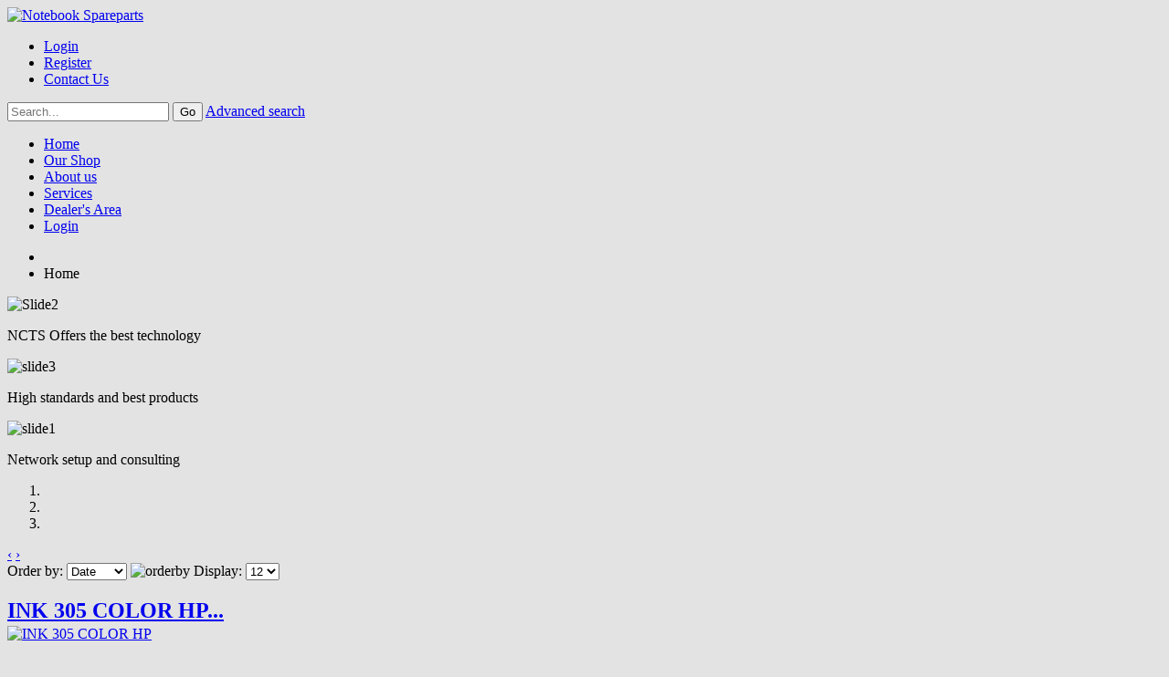

--- FILE ---
content_type: text/html; charset=utf-8
request_url: https://notebook-spareparts.com/our-shop/category/view/312
body_size: 34355
content:

<!DOCTYPE html>
<html xmlns="http://www.w3.org/1999/xhtml" xml:lang="en-gb" lang="en-gb" dir="ltr">
<head>

    <meta name="viewport" content="width=device-width, initial-scale=1.0">

<meta http-equiv="content-type" content="text/html; charset=utf-8" />
	<meta name="keywords" content="Computer Hardware and software in Lebanon, laptop spare parts, batteries, hinge, fan, vga, internal speakers, notebook spare parts, laptop hardware, Lebanon, Aley " />
	<meta name="robots" content="max-snippet:-1, max-image-preview:large, max-video-preview:-1" />
	<meta name="description" content="NCTS, best Computer Hardware and software store in Lebanon, we have our own brand for all required spare parts for notebooks." />
	<meta name="generator" content="Joomla! - Open Source Content Management" />
	<title>Home</title>
	<link href="/templates/it_smartshop/favicon.ico" rel="shortcut icon" type="image/vnd.microsoft.icon" />
	<link href="https://notebook-spareparts.com/components/com_jshopping/css/default.css" rel="stylesheet" type="text/css" />
	<link href="/templates/it_smartshop/css/owl.carousel.css" rel="stylesheet" type="text/css" />
	<link href="/templates/it_smartshop/less/template.css" rel="stylesheet" type="text/css" />
	<link href="/templates/it_smartshop/less/template_responsive.css" rel="stylesheet" type="text/css" />
	<link href="https://notebook-spareparts.com/media/com_acymailing/css/module_default.css?v=1764496967" rel="stylesheet" type="text/css" />
	<link href="/media/mod_pwebbox/css/bootstrap-custom.css" rel="stylesheet" type="text/css" />
	<link href="/media/mod_pwebbox/css/layout.css" rel="stylesheet" type="text/css" />
	<link href="/media/mod_pwebbox/css/animations.css" rel="stylesheet" type="text/css" />
	<link href="/media/mod_pwebbox/css/themes/fbnavy.css" rel="stylesheet" type="text/css" />
	<link href="/media/mod_pwebbox/cache/61f98bf2aded88bf1ec382e7f58598bd-600.css" rel="stylesheet" type="text/css" />
	<link href="/media/mod_pwebbox/css/ie8.css" rel="stylesheet" type="text/css" />
	<link href="https://notebook-spareparts.com/modules/mod_vina_cmenu_jshopping/assets/css/horizontal-menu.css" rel="stylesheet" type="text/css" />
	<style type="text/css">
.pwebbox-facebook-pageplugin-container, .pwebbox-facebook-pageplugin-container-in, .pwebbox-facebook-pageplugin-container-in .fb-page {max-width: 100%;}
                     #pwebbox_facebook_pageplugin_600 {width: 280px;}
                     .pwebbox-facebook-pageplugin-container .fb_iframe_widget, .pwebbox-facebook-pageplugin-container .fb_iframe_widget span, .pwebbox-facebook-pageplugin-container .fb_iframe_widget span iframe[style] {width: 100% !important; min-width: 180px}
                     .pwebbox-facebook-pageplugin-pretext {margin-bottom:5px;}
	</style>
	<script type="application/json" class="joomla-script-options new">{"csrf.token":"3e122e0961872c052893dec05da69983","system.paths":{"root":"","base":""}}</script>
	<script src="/media/system/js/mootools-core.js?8019329cd2d83f1efe496a5cfbdc68ad" type="text/javascript"></script>
	<script src="/media/system/js/core.js?8019329cd2d83f1efe496a5cfbdc68ad" type="text/javascript"></script>
	<script src="/media/jui/js/jquery.min.js?8019329cd2d83f1efe496a5cfbdc68ad" type="text/javascript"></script>
	<script src="/media/jui/js/jquery-noconflict.js?8019329cd2d83f1efe496a5cfbdc68ad" type="text/javascript"></script>
	<script src="/media/jui/js/jquery-migrate.min.js?8019329cd2d83f1efe496a5cfbdc68ad" type="text/javascript"></script>
	<script src="/media/jui/js/bootstrap.min.js?8019329cd2d83f1efe496a5cfbdc68ad" type="text/javascript"></script>
	<script src="https://notebook-spareparts.com/components/com_jshopping/js/jquery/jquery.media.js" type="text/javascript"></script>
	<script src="https://notebook-spareparts.com/components/com_jshopping/js/functions.js" type="text/javascript"></script>
	<script src="https://notebook-spareparts.com/components/com_jshopping/js/validateForm.js" type="text/javascript"></script>
	<script src="/templates/it_smartshop/js/template.js" type="text/javascript"></script>
	<script src="/templates/it_smartshop/js/owl.carousel.min.js" type="text/javascript"></script>
	<script src="/templates/it_smartshop/js/jquery.peelback.js" type="text/javascript"></script>
	<script src="/templates/it_smartshop/js/jquery.simplyscroll.min.js" type="text/javascript"></script>
	<script src="https://notebook-spareparts.com/media/com_acymailing/js/acymailing_module.js?v=5104" type="text/javascript" async="async"></script>
	<script src="/media/mod_pwebbox/js/jquery.pwebbox.min.js" type="text/javascript"></script>
	<script src="https://notebook-spareparts.com/modules/mod_vina_cmenu_jshopping/assets/js/horizontal-menu.js" type="text/javascript"></script>
	<script type="text/javascript">
	if(typeof acymailingModule == 'undefined'){
				var acymailingModule = [];
			}
			
			acymailingModule['emailRegex'] = /^[a-z0-9!#$%&\'*+\/=?^_`{|}~-]+(?:\.[a-z0-9!#$%&\'*+\/=?^_`{|}~-]+)*\@([a-z0-9-]+\.)+[a-z0-9]{2,10}$/i;

			acymailingModule['NAMECAPTION'] = 'Name';
			acymailingModule['NAME_MISSING'] = 'Please enter your name';
			acymailingModule['EMAILCAPTION'] = 'E-mail';
			acymailingModule['VALID_EMAIL'] = 'Please enter a valid e-mail address';
			acymailingModule['ACCEPT_TERMS'] = 'Please check the Terms and Conditions';
			acymailingModule['CAPTCHA_MISSING'] = 'The captcha is invalid, please try again';
			acymailingModule['NO_LIST_SELECTED'] = 'Please select the lists you want to subscribe to';
		
acymailingModule['excludeValuesformAcymailing41981'] = [];
acymailingModule['excludeValuesformAcymailing41981']['name'] = 'Name';
acymailingModule['excludeValuesformAcymailing41981']['email'] = 'E-mail';
jQuery(document).ready(function($){$("#pwebbox600").on("onOpen",function(e){FB.XFBML.parse(document.getElementById("pwebbox_facebook_pageplugin_600"));if(typeof ga!='undefined')ga('send','trackSocial','facebook','visit')})});(function(d,s,id){var js,fjs=d.getElementsByTagName(s)[0];if(d.getElementById(id))return;js=d.createElement(s);js.id=id;js.src="//connect.facebook.net/en_GB/sdk.js#xfbml=1&appId=497672883745150&version=v2.9";fjs.parentNode.insertBefore(js,fjs);}(document,"script","facebook-jssdk"));
	</script>
	<!-- Start: Google Structured Data -->
            
<script type="application/ld+json">
{
    "@context": "https://schema.org",
    "@type": "WebSite",
    "url": "http://notebook-spareparts.com",
    "name": "NCTS",
    "alternateName": "Star Computers"
}
</script>
            <!-- End: Google Structured Data -->


	


<link id="stylesheet" rel="stylesheet" type="text/css" href="/templates/it_smartshop/css/styles/style4.css" />

<link rel="stylesheet" type="text/css" href="/templates/it_smartshop/css/custom.css" />

<style type="text/css" media="screen">

/* Custom background Image on footer */
body {
	background-color: #e3e3e3;
	
	}

/* Custom CSS code through template paramters */
/* Enter Your CSS Code below  */
.jshopping_product .jshopping_product_image .jshopping_product_label {
    width: 50px !important;
}
</style>


<!-- Google Fonts -->
<link href='http://fonts.googleapis.com/css?family=Raleway|Open+Sans|Coming+Soon' rel='stylesheet' type='text/css' />


<!--[if lte IE 9]>
	<link rel="stylesheet" type="text/css" href="/templates/it_smartshop/css/ie9.css" />
<![endif]-->

<!--[if lte IE 8]>
    <link rel="stylesheet" type="text/css" href="/templates/it_smartshop/css/ie8.css" />
    <script src="/media/jui/js/html5.js"></script>
    <script src="/templates/it_smartshop/js/respond.min.js"></script>
<![endif]-->

<!--[if !IE]><!-->
<script>  
if(Function('/*@cc_on return document.documentMode===10@*/')()){
    document.documentElement.className+=' ie10';
}
var b = document.documentElement;
b.setAttribute('data-useragent', navigator.userAgent);
b.setAttribute('data-platform', navigator.platform);
</script>
<!--<![endif]-->  

<style type="text/css">

/* IE10 hacks. add .ie10 before */
.ie10 ul#ice-switcher,
html[data-useragent*='rv:11.0'] ul#ice-switcher {
	padding-right:20px;}  
	.ie10 ul#ice-switcher:hover,
	html[data-useragent*='rv:11.0'] ul#ice-switcher:hover {
		padding-right:35px}

.ie10 ul#ice-switcher li.active a,
.ie10 ul#ice-switcher li a:hover{
	padding-top:0;
	padding-bottom:0}
					
.ie10 ul#ice-switcher li a span,
html[data-useragent*='rv:11.0'] ul#ice-switcher li a span {
	padding-left:30px;}
	
.ie10 #gotop .scrollup,
html[data-useragent*='rv:11.0'] #gotop .scrollup {
	right:40px;}
	
@media screen and (-ms-high-contrast: active), (-ms-high-contrast: none) { #showcase { background-attachment:fixed!important; background-position:center!important; } }

</style>




   
</head>

<body class=""> 

    
	    
    
    <header id="header" class="clearfix">    
         
		<div class="container">
        
        	<div class="row-fluid">
           
                                <div id="logo">	
                   <a href="/"><img class="logo" src="https://notebook-spareparts.com/images/sampledata/icetheme/notebook1.png" alt="Notebook Spareparts" /></a>        	
                </div>
                 
                
                                <div id="header_right">	
                   
                    					
					                   
                                        <div id="topmenu">
                        <ul class="nav menu">
<li class="item-1024"><a href="/index.php?option=com_users&amp;view=login&amp;Itemid=1024" class="loginModal">Login</a></li><li class="item-1025"><a href="/index.php?option=com_users&amp;view=registration&amp;Itemid=1025" >Register </a></li><li class="item-1026"><a href="/index.php?option=com_contact&amp;view=contact&amp;id=1&amp;Itemid=1026" >Contact Us</a></li></ul>
   
                    </div> 
                                        
                                        <div id="search">
						<script type = "text/javascript">
function isEmptyValue(value){
    var pattern = /\S/;
    return ret = (pattern.test(value)) ? (true) : (false);
}
</script>

<form name = "searchForm" class="jshopping_search_mod" method = "post" action="/index.php?option=com_jshopping&amp;controller=search&amp;task=result&amp;Itemid=469" onsubmit = "return isEmptyValue(jQuery('#jshop_search').val())">

    <input type="hidden" name="setsearchdata" value="1">
    <input type = "hidden" name = "category_id" value = "0" />
    
    <input type="hidden" name="search_type" value="all" />
    <input type = "text" placeholder="Search..." class = "inputbox" name = "search" id = "jshop_search" value = "" />
    
    <input class = "btn icebtn" type = "submit" value = "Go" />
    
        <a class="jshop_advanced_search_link" href = "/index.php?option=com_jshopping&amp;controller=search&amp;Itemid=469">Advanced search</a>
	
</form> 
                    </div>
                                             	
                </div>
                 			
            </div>  
            
            
            
            <div id="mainmenu" class="navbar">
            	
                <div class="navbar-inner">
                
                    <a class="btn btn-navbar" data-toggle="collapse" data-target=".nav-collapse">
                      <span class="icon-bar"></span>
                      <span class="icon-bar"></span>
                      <span class="icon-bar"></span>
                    </a>
                    
                    <div class="nav-collapse collapse">
                		<ul class="nav menu">
<li class="item-1056 current active"><a href="/index.php?option=com_jshopping&amp;view=products&amp;Itemid=1056" >Home</a></li><li class="item-469"><a href="/index.php?option=com_jshopping&amp;view=category&amp;Itemid=469" >Our Shop</a></li><li class="item-529"><a href="/index.php?option=com_content&amp;view=article&amp;id=150&amp;Itemid=529" >About us</a></li><li class="item-476"><a href="/index.php?option=com_content&amp;view=article&amp;id=144&amp;Itemid=476" >Services</a></li><li class="item-661"><a href="/index.php?option=com_phocadownload&amp;view=category&amp;id=1&amp;Itemid=661" >Dealer's Area</a></li><li class="item-1172"><a href="/index.php?option=com_users&amp;view=login&amp;Itemid=1172" >Login</a></li></ul>

                    </div>     
                    
                    
            
    <span class="jshoppping_modalcart_link"> </span>
   


                    
				</div>
            
			</div>
                    
                    
            <div id="breadcrumbs">
				<div aria-label="Breadcrumbs" role="navigation">
	<ul itemscope itemtype="https://schema.org/BreadcrumbList" class="breadcrumb">
					<li class="active">
				<span class="divider icon-location"></span>
			</li>
		
						<li itemprop="itemListElement" itemscope itemtype="https://schema.org/ListItem" class="active">
					<span itemprop="name">
						Home					</span>
					<meta itemprop="position" content="1">
				</li>
				</ul>
</div>

            </div>
                         
        </div>               
                
	</header>
          
            
	    <div id="iceslideshow" >
    	<div class="container">
        	

<style type="text/css">

</style>

<div id="iceslideshow552" class="iceslideshow carousel slide Slide Next carousel-fade mootools-noconflict">
       
	<div id="ice_slideshow_preload552" class="ice_preload">
		<div class="spinner">
            <div class="bounce1"></div>
            <div class="bounce2"></div>
            <div class="bounce3"></div>
        </div>
    </div>
  
   
	<div class="carousel-inner">
	
		        <div class="item active">
                        
			<img src="/images/sampledata/icetheme/iceslideshow/image1.jpg" title="Slide2" alt="Slide2" width="1170px" height="300px" />            
            		
                <div class="carousel-caption">
                
					                    <div class="mod-description">
                            
                                    
                        <p>NCTS Offers the best technology</p>            
                    </div>
                                              
                          
                </div>
                       			
        </div>
                <div class="item ">
                        
			<img src="/images/sampledata/icetheme/iceslideshow/image2.jpg" title="slide3" alt="slide3" width="1170px" height="300px" />            
            		
                <div class="carousel-caption">
                
					                    <div class="mod-description">
                            
                                    
                        <p>High standards and best products</p>            
                    </div>
                                              
                          
                </div>
                       			
        </div>
                <div class="item ">
                        
			<img src="/images/sampledata/icetheme/iceslideshow/image3.jpg" title="slide1" alt="slide1" width="1170px" height="300px" />            
            		
                <div class="carousel-caption">
                
					                    <div class="mod-description">
                            
                                    
                        <p>Network setup and consulting</p>            
                    </div>
                                              
                          
                </div>
                       			
        </div>
                            
	</div><!-- .carousel-inner -->
    
     <div class="carousel-indicators-container container">
        <ol class="carousel-indicators">
                        <li rel="popover-slideshow" data-img="https://notebook-spareparts.com/images/sampledata/icetheme/iceslideshow/image1.jpg" data-target="#iceslideshow552" data-slide-to="0" class="active"></li>
            
                       <li rel="popover-slideshow" data-img="https://notebook-spareparts.com/images/sampledata/icetheme/iceslideshow/image2.jpg" data-target="#iceslideshow552" data-slide-to="1" class=""></li>
            
                       <li rel="popover-slideshow" data-img="https://notebook-spareparts.com/images/sampledata/icetheme/iceslideshow/image3.jpg" data-target="#iceslideshow552" data-slide-to="2" class=""></li>
            
                   </ol>
	</div>
    
		<div class="iceslideshow_arrow">
          <a class="carousel-control left" href="#iceslideshow552" data-slide="prev">&lsaquo;</a>
          <a class="carousel-control right" href="#iceslideshow552" data-slide="next">&rsaquo;</a>
    </div>
        
    	    
</div>


  
<script type="text/javascript">
	
	jQuery(window).load (function () { 
	  jQuery('#ice_slideshow_preload552').removeClass('ice_preload')
	});
	
	/* initialize bootstrap popopver for slideshow */
	jQuery("[rel='popover-slideshow']").popover({
	  html: true,
	  trigger: 'hover',
	  placement: 'top',
	  content: function () {
		return '<img src="'+jQuery(this).data('img') + '" />';
	  }
	});
	
	
</script>
       

    
<script type="text/javascript">

if (typeof jQuery != 'undefined') { 
	(function($) { 
		$(document).ready(function(){
			$('.carousel').each(function(index, element) {
			$(this)[index].slide = null;
			});
		});
	})(jQuery);
}

jQuery(document).ready(function(){

	jQuery('#iceslideshow552').carousel(
	
		{ interval: 3000, pause:"hover" }
		
	
	);
});
	  
</script>


        </div>
    </div>
        
    
        
    
    <div class="container">  
    	
        <section id="content">  
        
        
      
			 
            
             
             
              
            
             
              
               
            
            <div class="row-fluid">
            
                <div id="middlecol" class="span9 sidebar_left">
                    <div class="inside">
                    
                        <div id="system-message-container">
	</div>

                        
                         
                        <div class="jshop">

<div class="jshop_list_product">
<form action="/our-shop/category/view/312" method="post" name="sort_count" id="sort_count">
<div class="block_sorting_count_to_page">
            <span class="box_products_sorting">Order by: <select id="order" name="order" class = "inputbox" onchange="submitListProductFilters()">
	<option value="1">Name</option>
	<option value="2">Price</option>
	<option value="3" selected="selected">Date</option>
	<option value="6">Popular</option>
</select>
<img src="https://notebook-spareparts.com/components/com_jshopping/images/arrow_down.gif" alt="orderby" onclick="submitListProductFilterSortDirection()" /></span>
                <span class="box_products_count_to_page">Display: <select id="limit" name="limit" class = "inputbox" onchange="submitListProductFilters()">
	<option value="5">5</option>
	<option value="10">10</option>
	<option value="12" selected="selected">12</option>
	<option value="15">15</option>
	<option value="20">20</option>
	<option value="25">25</option>
	<option value="50">50</option>
	<option value="99999">All</option>
</select>
</span>
    </div>

<input type="hidden" name="orderby" id="orderby" value="1" />
<input type="hidden" name="limitstart" value="0" />
</form>
<div class="jshop_list_product">

	    <div class="row-fluid">

        <div class="block_product span4">
            

<div   class="jshopping_product productitem_11935">
	
    <div style="height:30px;" > <h2>
        <a href="/index.php?option=com_jshopping&amp;controller=product&amp;task=view&amp;category_id=173&amp;product_id=11935&amp;Itemid=469">INK 305 COLOR HP...</a></div>
            </h2>
        
    <div style="height:204px; width:260px;" class="jshopping_product_image">
    
                <div style="height:204px; width:260px;" class="jshopping_product_image_block">
			                        <a href="/index.php?option=com_jshopping&amp;controller=product&amp;task=view&amp;category_id=173&amp;product_id=11935&amp;Itemid=469">
            	
                                 <img class="jshop_img" style="max-width:260px; height:204px" src="https://notebook-spareparts.com/components/com_jshopping/files/img_products/thumb_305_COLOR.jpg" alt="INK 305 COLOR HP" title="INK 305 COLOR HP" />
                            </a>
        </div>
                
                
    </div>
    
    
             
        
	                <div class = "jshop_price">
                        <span>18.00 USD</span>
    </div>
                            
    <div style="height:25px;"  class="jshop_description">
        INK 305 COLOR HP...    </div>
    
	       
	    
	    
	        <div class="extra_fields">
                </div>
        
	
        
	        
    <div class="jshop_buttons">
                <a class="btn icebtn button_buy" href="/index.php?option=com_jshopping&amp;controller=cart&amp;task=add&amp;category_id=173&amp;product_id=11935&amp;Itemid=469">Buy</a> &nbsp;
                <a class="btn icebtn button_detail" href="/index.php?option=com_jshopping&amp;controller=product&amp;task=view&amp;category_id=173&amp;product_id=11935&amp;Itemid=469">Detail</a>
            </div>
    
	    
        
</div>   
        </div>
    
        
	    

        <div class="block_product span4">
            

<div   class="jshopping_product productitem_11934">
	
    <div style="height:30px;" > <h2>
        <a href="/index.php?option=com_jshopping&amp;controller=product&amp;task=view&amp;category_id=94&amp;product_id=11934&amp;Itemid=469">NCTS BATTERY FOR Del...</a></div>
            </h2>
        
    <div style="height:204px; width:260px;" class="jshopping_product_image">
    
                <div style="height:204px; width:260px;" class="jshopping_product_image_block">
			                        <a href="/index.php?option=com_jshopping&amp;controller=product&amp;task=view&amp;category_id=94&amp;product_id=11934&amp;Itemid=469">
            	
                                 <img class="jshop_img" style="max-width:260px; height:204px" src="https://notebook-spareparts.com/components/com_jshopping/files/img_products/thumb_X_PS_1_5.png" alt="NCTS BATTERY FOR Dell JWPHF XPS 14, XPS 15, J70W7, 312-1123, 312-1127, R795X, WHXY3, XPS14D, XPS15D, XPS 17/17 3D, XPS17D" title="NCTS BATTERY FOR Dell JWPHF XPS 14, XPS 15, J70W7, 312-1123, 312-1127, R795X, WHXY3, XPS14D, XPS15D, XPS 17/17 3D, XPS17D" />
                            </a>
        </div>
                
                
    </div>
    
    
             
        
	                <div class = "jshop_price">
                        <span>22.50 USD</span>
    </div>
                            
    <div style="height:25px;"  class="jshop_description">
        NCTS BATTERY FOR Dell JWPHF XPS 14, XPS 15, J70W7, 312-1123, 312-...    </div>
    
	       
	    
	    
	        <div class="extra_fields">
                </div>
        
	
        
	        
    <div class="jshop_buttons">
                <a class="btn icebtn button_buy" href="/index.php?option=com_jshopping&amp;controller=cart&amp;task=add&amp;category_id=94&amp;product_id=11934&amp;Itemid=469">Buy</a> &nbsp;
                <a class="btn icebtn button_detail" href="/index.php?option=com_jshopping&amp;controller=product&amp;task=view&amp;category_id=94&amp;product_id=11934&amp;Itemid=469">Detail</a>
            </div>
    
	    
        
</div>   
        </div>
    
        
	    

        <div class="block_product span4">
            

<div   class="jshopping_product productitem_11933">
	
    <div style="height:30px;" > <h2>
        <a href="/index.php?option=com_jshopping&amp;controller=product&amp;task=view&amp;category_id=380&amp;product_id=11933&amp;Itemid=469">TONER RICHO COMPATIB...</a></div>
            </h2>
        
    <div style="height:204px; width:260px;" class="jshopping_product_image">
    
                <div style="height:204px; width:260px;" class="jshopping_product_image_block">
			                        <a href="/index.php?option=com_jshopping&amp;controller=product&amp;task=view&amp;category_id=380&amp;product_id=11933&amp;Itemid=469">
            	
                                 <img class="jshop_img" style="max-width:260px; height:204px" src="https://notebook-spareparts.com/components/com_jshopping/files/img_products/thumb_sp2011.png" alt="TONER RICHO COMPATIBLE SP213 SP201 SP200 SP204 2.6K" title="TONER RICHO COMPATIBLE SP213 SP201 SP200 SP204 2.6K" />
                            </a>
        </div>
                
                
    </div>
    
    
             
        
	                <div class = "jshop_price">
                        <span>14.50 USD</span>
    </div>
                            
    <div style="height:25px;"  class="jshop_description">
        TONER RICHO COMPATIBLE SP213 SP201 SP200 SP204 2.6K              ...    </div>
    
	       
	    
	    
	        <div class="extra_fields">
                </div>
        
	
        
	        
    <div class="jshop_buttons">
                <a class="btn icebtn button_buy" href="/index.php?option=com_jshopping&amp;controller=cart&amp;task=add&amp;category_id=380&amp;product_id=11933&amp;Itemid=469">Buy</a> &nbsp;
                <a class="btn icebtn button_detail" href="/index.php?option=com_jshopping&amp;controller=product&amp;task=view&amp;category_id=380&amp;product_id=11933&amp;Itemid=469">Detail</a>
            </div>
    
	    
        
</div>   
        </div>
    
    </div>    
	    <div class="row-fluid">

        <div class="block_product span4">
            

<div   class="jshopping_product productitem_11931">
	
    <div style="height:30px;" > <h2>
        <a href="/index.php?option=com_jshopping&amp;controller=product&amp;task=view&amp;category_id=94&amp;product_id=11931&amp;Itemid=469">NCTS  CGMN2 Replacem...</a></div>
            </h2>
        
    <div style="height:204px; width:260px;" class="jshopping_product_image">
    
                <div style="height:204px; width:260px;" class="jshopping_product_image_block">
			                        <a href="/index.php?option=com_jshopping&amp;controller=product&amp;task=view&amp;category_id=94&amp;product_id=11931&amp;Itemid=469">
            	
                                 <img class="jshop_img" style="max-width:260px; height:204px" src="https://notebook-spareparts.com/components/com_jshopping/files/img_products/thumb_cgmn2.png" alt="NCTS  CGMN2 Replacement Battery Compatible with Dell Inspiron 3000 11-3138 11-3137 Series 3135 11.6&quot; N33WY" title="NCTS  CGMN2 Replacement Battery Compatible with Dell Inspiron 3000 11-3138 11-3137 Series 3135 11.6&quot; N33WY" />
                            </a>
        </div>
                
                
    </div>
    
    
             
        
	                <div class = "jshop_price">
                        <span>27.50 USD</span>
    </div>
                            
    <div style="height:25px;"  class="jshop_description">
        NCTS  CGMN2 Replacement Battery Compatible with Dell Inspiron 300...    </div>
    
	       
	    
	    
	        <div class="extra_fields">
                </div>
        
	
        
	        
    <div class="jshop_buttons">
                <a class="btn icebtn button_buy" href="/index.php?option=com_jshopping&amp;controller=cart&amp;task=add&amp;category_id=94&amp;product_id=11931&amp;Itemid=469">Buy</a> &nbsp;
                <a class="btn icebtn button_detail" href="/index.php?option=com_jshopping&amp;controller=product&amp;task=view&amp;category_id=94&amp;product_id=11931&amp;Itemid=469">Detail</a>
            </div>
    
	    
        
</div>   
        </div>
    
        
	    

        <div class="block_product span4">
            

<div   class="jshopping_product productitem_11930">
	
    <div style="height:30px;" > <h2>
        <a href="/index.php?option=com_jshopping&amp;controller=product&amp;task=view&amp;category_id=94&amp;product_id=11930&amp;Itemid=469">Laptop Battery for D...</a></div>
            </h2>
        
    <div style="height:204px; width:260px;" class="jshopping_product_image">
    
                <div style="height:204px; width:260px;" class="jshopping_product_image_block">
			                        <a href="/index.php?option=com_jshopping&amp;controller=product&amp;task=view&amp;category_id=94&amp;product_id=11930&amp;Itemid=469">
            	
                                 <img class="jshop_img" style="max-width:260px; height:204px" src="https://notebook-spareparts.com/components/com_jshopping/files/img_products/thumb_NCTS_266J9.jpg" alt="Laptop Battery for Dell G3 15 3590 3500 G5 15 5500 5505 Inspiron 14 5490 266J9 M4GWP PN1VN 266J9" title="Laptop Battery for Dell G3 15 3590 3500 G5 15 5500 5505 Inspiron 14 5490 266J9 M4GWP PN1VN 266J9" />
                            </a>
        </div>
                
                
    </div>
    
    
             
        
	                <div class = "jshop_price">
                        <span>35.50 USD</span>
    </div>
                            
    <div style="height:25px;"  class="jshop_description">
        Laptop Battery for Dell G3 15 3590 3500 G5 15 5500 5505 Inspiron ...    </div>
    
	       
	    
	    
	        <div class="extra_fields">
                </div>
        
	
        
	        
    <div class="jshop_buttons">
                <a class="btn icebtn button_buy" href="/index.php?option=com_jshopping&amp;controller=cart&amp;task=add&amp;category_id=94&amp;product_id=11930&amp;Itemid=469">Buy</a> &nbsp;
                <a class="btn icebtn button_detail" href="/index.php?option=com_jshopping&amp;controller=product&amp;task=view&amp;category_id=94&amp;product_id=11930&amp;Itemid=469">Detail</a>
            </div>
    
	    
        
</div>   
        </div>
    
        
	    

        <div class="block_product span4">
            

<div   class="jshopping_product productitem_11929">
	
    <div style="height:30px;" > <h2>
        <a href="/index.php?option=com_jshopping&amp;controller=product&amp;task=view&amp;category_id=366&amp;product_id=11929&amp;Itemid=469">Sandisk 128Gb Ultra ...</a></div>
            </h2>
        
    <div style="height:204px; width:260px;" class="jshopping_product_image">
    
                <div style="height:204px; width:260px;" class="jshopping_product_image_block">
			                        <a href="/index.php?option=com_jshopping&amp;controller=product&amp;task=view&amp;category_id=366&amp;product_id=11929&amp;Itemid=469">
            	
                                 <img class="jshop_img" style="max-width:260px; height:204px" src="https://notebook-spareparts.com/components/com_jshopping/files/img_products/thumb_flash_duo_128gb.jpg" alt="Sandisk 128Gb Ultra Dual Drive Go USb Type C Flash Sdddc3 128G G46, Black, C, G46" title="Sandisk 128Gb Ultra Dual Drive Go USb Type C Flash Sdddc3 128G G46, Black, C, G46" />
                            </a>
        </div>
                
                
    </div>
    
    
             
        
	                <div class = "jshop_price">
                        <span>18.00 USD</span>
    </div>
                            
    <div style="height:25px;"  class="jshop_description">
        Sandisk 128Gb Ultra Dual Drive Go USb Type C Flash Sdddc3 128G G4...    </div>
    
	       
	    
	    
	        <div class="extra_fields">
                </div>
        
	
        
	        
    <div class="jshop_buttons">
                <a class="btn icebtn button_buy" href="/index.php?option=com_jshopping&amp;controller=cart&amp;task=add&amp;category_id=366&amp;product_id=11929&amp;Itemid=469">Buy</a> &nbsp;
                <a class="btn icebtn button_detail" href="/index.php?option=com_jshopping&amp;controller=product&amp;task=view&amp;category_id=366&amp;product_id=11929&amp;Itemid=469">Detail</a>
            </div>
    
	    
        
</div>   
        </div>
    
    </div>    
	    <div class="row-fluid">

        <div class="block_product span4">
            

<div   class="jshopping_product productitem_11928">
	
    <div style="height:30px;" > <h2>
        <a href="/index.php?option=com_jshopping&amp;controller=product&amp;task=view&amp;category_id=410&amp;product_id=11928&amp;Itemid=469">WIND TURBINE HORIZON...</a></div>
            </h2>
        
    <div style="height:204px; width:260px;" class="jshopping_product_image">
    
                <div style="height:204px; width:260px;" class="jshopping_product_image_block">
			                        <a href="/index.php?option=com_jshopping&amp;controller=product&amp;task=view&amp;category_id=410&amp;product_id=11928&amp;Itemid=469">
            	
                                 <img class="jshop_img" style="max-width:260px; height:204px" src="https://notebook-spareparts.com/components/com_jshopping/files/img_products/thumb_S.jpg" alt="WIND TURBINE HORIZONTAL S400 400WATT 24V+CONTROLLER 24V FOR GET BATTERY" title="WIND TURBINE HORIZONTAL S400 400WATT 24V+CONTROLLER 24V FOR GET BATTERY" />
                            </a>
        </div>
                
                
    </div>
    
    
             
        
	        <div class="old_price"><span>133.00 USD</span></div>
                    <div class = "jshop_price">
                        <span>66.00 USD</span>
    </div>
                            
    <div style="height:25px;"  class="jshop_description">
        WIND TURBINE HORIZONTAL S400 400WATT 24V+CONTROLLER 24V FOR GET B...    </div>
    
	       
	    
	    
	        <div class="extra_fields">
                </div>
        
	
        
	        
    <div class="jshop_buttons">
                <a class="btn icebtn button_buy" href="/index.php?option=com_jshopping&amp;controller=cart&amp;task=add&amp;category_id=410&amp;product_id=11928&amp;Itemid=469">Buy</a> &nbsp;
                <a class="btn icebtn button_detail" href="/index.php?option=com_jshopping&amp;controller=product&amp;task=view&amp;category_id=410&amp;product_id=11928&amp;Itemid=469">Detail</a>
            </div>
    
	    
        
</div>   
        </div>
    
        
	    

        <div class="block_product span4">
            

<div   class="jshopping_product productitem_11927">
	
    <div style="height:30px;" > <h2>
        <a href="/index.php?option=com_jshopping&amp;controller=product&amp;task=view&amp;category_id=410&amp;product_id=11927&amp;Itemid=469">WIND TURBINE HORIZON...</a></div>
            </h2>
        
    <div style="height:204px; width:260px;" class="jshopping_product_image">
    
                <div style="height:204px; width:260px;" class="jshopping_product_image_block">
			                        <a href="/index.php?option=com_jshopping&amp;controller=product&amp;task=view&amp;category_id=410&amp;product_id=11927&amp;Itemid=469">
            	
                                 <img class="jshop_img" style="max-width:260px; height:204px" src="https://notebook-spareparts.com/components/com_jshopping/files/img_products/thumb_S4.jpg" alt="WIND TURBINE HORIZONTAL S4 400WATT 24V+CONTROLLER 24V FOR GET BATTERY" title="WIND TURBINE HORIZONTAL S4 400WATT 24V+CONTROLLER 24V FOR GET BATTERY" />
                            </a>
        </div>
                
                
    </div>
    
    
             
        
	        <div class="old_price"><span>160.00 USD</span></div>
                    <div class = "jshop_price">
                        <span>66.00 USD</span>
    </div>
                            
    <div style="height:25px;"  class="jshop_description">
        WIND TURBINE HORIZONTAL S4 400WATT 24V+CONTROLLER 24V FOR GET BAT...    </div>
    
	       
	    
	    
	        <div class="extra_fields">
                </div>
        
	
        
	        
    <div class="jshop_buttons">
                <a class="btn icebtn button_buy" href="/index.php?option=com_jshopping&amp;controller=cart&amp;task=add&amp;category_id=410&amp;product_id=11927&amp;Itemid=469">Buy</a> &nbsp;
                <a class="btn icebtn button_detail" href="/index.php?option=com_jshopping&amp;controller=product&amp;task=view&amp;category_id=410&amp;product_id=11927&amp;Itemid=469">Detail</a>
            </div>
    
	    
        
</div>   
        </div>
    
        
	    

        <div class="block_product span4">
            

<div   class="jshopping_product productitem_11926">
	
    <div style="height:30px;" > <h2>
        <a href="/index.php?option=com_jshopping&amp;controller=product&amp;task=view&amp;category_id=355&amp;product_id=11926&amp;Itemid=469">DDR4 RAM 8GB NOTEBOO...</a></div>
            </h2>
        
    <div style="height:204px; width:260px;" class="jshopping_product_image">
    
                <div style="height:204px; width:260px;" class="jshopping_product_image_block">
			                        <a href="/index.php?option=com_jshopping&amp;controller=product&amp;task=view&amp;category_id=355&amp;product_id=11926&amp;Itemid=469">
            	
                                 <img class="jshop_img" style="max-width:260px; height:204px" src="https://notebook-spareparts.com/components/com_jshopping/files/img_products/thumb_16GB_PULL.png" alt="DDR4 RAM 8GB NOTEBOOK 3200 PULL OUT" title="DDR4 RAM 8GB NOTEBOOK 3200 PULL OUT" />
                            </a>
        </div>
                
                
    </div>
    
    
             
        
	                <div class = "jshop_price">
                        <span>52.00 USD</span>
    </div>
                            
    <div style="height:25px;"  class="jshop_description">
        DDR4 RAM 8GB NOTEBOOK 3200 PULL OUT...    </div>
    
	       
	    
	    
	        <div class="extra_fields">
                </div>
        
	
        
	        
    <div class="jshop_buttons">
                <a class="btn icebtn button_buy" href="/index.php?option=com_jshopping&amp;controller=cart&amp;task=add&amp;category_id=355&amp;product_id=11926&amp;Itemid=469">Buy</a> &nbsp;
                <a class="btn icebtn button_detail" href="/index.php?option=com_jshopping&amp;controller=product&amp;task=view&amp;category_id=355&amp;product_id=11926&amp;Itemid=469">Detail</a>
            </div>
    
	    
        
</div>   
        </div>
    
    </div>    
	    <div class="row-fluid">

        <div class="block_product span4">
            

<div   class="jshopping_product productitem_11925">
	
    <div style="height:30px;" > <h2>
        <a href="/index.php?option=com_jshopping&amp;controller=product&amp;task=view&amp;category_id=3&amp;product_id=11925&amp;Itemid=469">HP DV3-1000 BRONZE...</a></div>
            </h2>
        
    <div style="height:204px; width:260px;" class="jshopping_product_image">
    
                <div style="height:204px; width:260px;" class="jshopping_product_image_block">
			                        <a href="/index.php?option=com_jshopping&amp;controller=product&amp;task=view&amp;category_id=3&amp;product_id=11925&amp;Itemid=469">
            	
                                 <img class="jshop_img" style="max-width:260px; height:204px" src="https://notebook-spareparts.com/components/com_jshopping/files/img_products/thumb_dv3_1000_b.jpg" alt="HP DV3-1000 BRONZE" title="HP DV3-1000 BRONZE" />
                            </a>
        </div>
                
                
    </div>
    
    
             
        
	        <div class="old_price"><span>8.50 USD</span></div>
                    <div class = "jshop_price">
                        <span>6.00 USD</span>
    </div>
                            
    <div style="height:25px;"  class="jshop_description">
        DV3-1000 CQ35-100,CQ35-200...    </div>
    
	       
	    
	    
	        <div class="extra_fields">
                </div>
        
	
        
	        
    <div class="jshop_buttons">
                <a class="btn icebtn button_buy" href="/index.php?option=com_jshopping&amp;controller=cart&amp;task=add&amp;category_id=3&amp;product_id=11925&amp;Itemid=469">Buy</a> &nbsp;
                <a class="btn icebtn button_detail" href="/index.php?option=com_jshopping&amp;controller=product&amp;task=view&amp;category_id=3&amp;product_id=11925&amp;Itemid=469">Detail</a>
            </div>
    
	    
        
</div>   
        </div>
    
        
	    

        <div class="block_product span4">
            

<div   class="jshopping_product productitem_11924">
	
    <div style="height:30px;" > <h2>
        <a href="/index.php?option=com_jshopping&amp;controller=product&amp;task=view&amp;category_id=3&amp;product_id=11924&amp;Itemid=469">KEYBOARD HP PAVILION...</a></div>
            </h2>
        
    <div style="height:204px; width:260px;" class="jshopping_product_image">
    
                <div style="height:204px; width:260px;" class="jshopping_product_image_block">
			                        <a href="/index.php?option=com_jshopping&amp;controller=product&amp;task=view&amp;category_id=3&amp;product_id=11924&amp;Itemid=469">
            	
                                 <img class="jshop_img" style="max-width:260px; height:204px" src="https://notebook-spareparts.com/components/com_jshopping/files/img_products/thumb_15-da.jpg" alt="KEYBOARD HP PAVILION 15-CR 15-DA 15-DW 15-DB 15-CS 15-CW 17-CA" title="KEYBOARD HP PAVILION 15-CR 15-DA 15-DW 15-DB 15-CS 15-CW 17-CA" />
                            </a>
        </div>
                
                
    </div>
    
    
             
        
	                <div class = "jshop_price">
                        <span>9.00 USD</span>
    </div>
                            
    <div style="height:25px;"  class="jshop_description">
        KEYBOARD HP PAVILION 15-CR 15-DA 15-DW 15-DB 15-CS 15-CW 17-CA...    </div>
    
	       
	    
	    
	        <div class="extra_fields">
                </div>
        
	
        
	        
    <div class="jshop_buttons">
                <a class="btn icebtn button_buy" href="/index.php?option=com_jshopping&amp;controller=cart&amp;task=add&amp;category_id=3&amp;product_id=11924&amp;Itemid=469">Buy</a> &nbsp;
                <a class="btn icebtn button_detail" href="/index.php?option=com_jshopping&amp;controller=product&amp;task=view&amp;category_id=3&amp;product_id=11924&amp;Itemid=469">Detail</a>
            </div>
    
	    
        
</div>   
        </div>
    
        
	    

        <div class="block_product span4">
            

<div   class="jshopping_product productitem_11923">
	
    <div style="height:30px;" > <h2>
        <a href="/index.php?option=com_jshopping&amp;controller=product&amp;task=view&amp;category_id=3&amp;product_id=11923&amp;Itemid=469">Keyboard for HP Pavi...</a></div>
            </h2>
        
    <div style="height:204px; width:260px;" class="jshopping_product_image">
    
                <div style="height:204px; width:260px;" class="jshopping_product_image_block">
			                        <a href="/index.php?option=com_jshopping&amp;controller=product&amp;task=view&amp;category_id=3&amp;product_id=11923&amp;Itemid=469">
            	
                                 <img class="jshop_img" style="max-width:260px; height:204px" src="https://notebook-spareparts.com/components/com_jshopping/files/img_products/thumb_DM3-3000.jpg" alt="Keyboard for HP Pavilion DM3-3000" title="Keyboard for HP Pavilion DM3-3000" />
                            </a>
        </div>
                
                
    </div>
    
    
             
        
	        <div class="old_price"><span>15.00 USD</span></div>
                    <div class = "jshop_price">
                        <span>11.00 USD</span>
    </div>
                            
    <div style="height:25px;"  class="jshop_description">
        Keyboard for HP Pavilion DM3-3000...    </div>
    
	       
	    
	    
	        <div class="extra_fields">
                </div>
        
	
        
	        
    <div class="jshop_buttons">
                <a class="btn icebtn button_buy" href="/index.php?option=com_jshopping&amp;controller=cart&amp;task=add&amp;category_id=3&amp;product_id=11923&amp;Itemid=469">Buy</a> &nbsp;
                <a class="btn icebtn button_detail" href="/index.php?option=com_jshopping&amp;controller=product&amp;task=view&amp;category_id=3&amp;product_id=11923&amp;Itemid=469">Detail</a>
            </div>
    
	    
        
</div>   
        </div>
    
    </div>    
	       


</div><table class="jshop_pagination">
<tr>
    <td><div class="pagination"><ul class="pagination-list"><li class="disabled"><a><i class="icon-first"></i></a></li><li class="disabled"><a><i class="icon-previous"></i></a></li><li class="active"><a>1</a></li><li><a title="2" href="/index.php?limitstart=12" class="pagenav">2</a><li><li><a title="3" href="/index.php?limitstart=24" class="pagenav">3</a><li><li><a title="4" href="/index.php?limitstart=36" class="pagenav">4</a><li><li><a title="5" href="/index.php?limitstart=48" class="pagenav">...</a><li><li><a title="6" href="/index.php?limitstart=60" class="pagenav">6</a><li><li><a title="7" href="/index.php?limitstart=72" class="pagenav">7</a><li><li><a title="8" href="/index.php?limitstart=84" class="pagenav">8</a><li><li><a title="9" href="/index.php?limitstart=96" class="pagenav">9</a><li><li><a title="10" href="/index.php?limitstart=108" class="pagenav">10</a><li><li><a title="Next" href="/index.php?limitstart=12" class="pagenav">Next</a><li><li><a title="End" href="/index.php?limitstart=4644" class="pagenav">End</a><li></ul></div></td>
</tr>
</table></div>
</div><span id="mxcpr"><a rel="nofollow" target="_blank" href="https://www.webdesigner-profi.de/">Company MAXXmarketing GmbH</a></span>
                                                
                    </div>
                </div>
                    
                 
                <div id="sidebar" class="span3 sidebar_left" >
                    <div class="inside">  
                        
                        		
		<div class="sidebar_module sidebar_module_">
        	
			     			
                <div class="sidebar_module_content"><!-- PWebBox -->


    <div id="pwebbox600" class="pwebbox pweb-right pweb-offset-top pweb-slidebox pwebbox-plugin-facebook_page_plugin pweb-theme-fbnavy pweb-radius pweb-shadow pweb-vertical pweb-toggler-slide" dir="ltr">

        
                
        <div id="pwebbox600_box" class="pwebbox-box pweb-slidebox pwebbox-plugin-facebook_page_plugin pweb-theme-fbnavy pweb-radius pweb-shadow pweb-vertical pweb-toggler-slide pweb-init" dir="ltr">

            <div class="pwebbox-container-outset">
                <div id="pwebbox600_container" class="pwebbox-container">
                    <div class="pwebbox-container-inset">

                        <div id="pwebbox600_toggler" class="pwebbox600_toggler pwebbox_toggler pweb-closed pweb-img pweb-radius pweb-shadow pweb-vertical-css pweb-theme-fbnavy"><span class="pweb-toggler-img"><img src="/media/mod_pwebbox/images/toggler/f-white-left.png"></span><span class="pweb-icon"></span></div>
                        
                        
                        <div class="pwebbox-content" id="pwebbox600_content">
                                <!-- PWebBox Facebook Likebox plugin -->
<div class="pwebbox-facebook-pageplugin-container" style="width:280px; height: 220px;">
    <div id="pwebbox_facebook_pageplugin_600" class="pwebbox-facebook-pageplugin-container-in">
                <div class="pwebbox-facebook-pageplugin-content">
            <div id="fb-root"></div><fb:page id="pwebbox_fbpageplugin600_xfbml" href="http://www.facebook.com/starcomputerslb" width="280" height="220"></fb:page>        </div>
    </div>
</div>
    <script type="text/javascript">
        if(typeof window.fbAsyncInit=="function")window.fbAsyncInitPweb=window.fbAsyncInit;window.fbAsyncInit=function(){FB.Event.subscribe("edge.create",function(u){if(typeof ga!="undefined")ga("send","social","facebook","like",u)});FB.Event.subscribe("edge.remove",function(u){if(typeof ga!="undefined")ga("send","social","facebook","unlike",u)});if(typeof window.fbAsyncInitPweb=="function")window.fbAsyncInitPweb.apply(this,arguments)};    </script>
<!-- PWebBox Facebook Likebox plugin end -->
                        </div>                    

                    </div>
                    
                                    </div>
            </div>

        </div>
                
            </div>

<script type="text/javascript">
jQuery(document).ready(function($){pwebBox600=new pwebBox({id:600,theme:"fbnavy",layout:"slidebox",position:"right",offsetPosition:"top",togglerNameClose:" CLOSE",closeOther:0,slideWidth:280})});</script>
<!-- PWebBox end -->
</div>
		
          </div>
          
         
	
    		
		<div class="sidebar_module sidebar_module_">
        	
			     <h3 class="sidebar_module_heading"><span>Menu Category</span></h3>			
                <div class="sidebar_module_content"><style type="text/css">
#vina-cmenu-jshopping609,
#vina-cmenu-jshopping609 > ul  {
	background-color: #399dcb;
	width: auto;
}
#vina-cmenu-jshopping609 > ul > li > a {
	font-size: 14px;
	color: #ffffff;
}
#vina-cmenu-jshopping609 > ul > li.has-sub::after {
	border-top-color: #ffffff;
}
#vina-cmenu-jshopping609 #menu-button::after {
	border-top: 2px solid #ffffff;
    border-bottom: 2px solid #ffffff;
}
#vina-cmenu-jshopping609 #menu-button::before {
	border-top: 2px solid #ffffff;
}
#vina-cmenu-jshopping609 > ul > li.active > a,
#vina-cmenu-jshopping609 > ul > li:hover > a {
	color: #ffffff;
	background-color: #399dcb;
}
#vina-cmenu-jshopping609 > ul > li.active::after,
#vina-cmenu-jshopping609 > ul > li:hover::after {
	border-top-color: #ffffff;
}
#vina-cmenu-jshopping609 > ul ul li:hover > ul {
	left: 190px;
}
#vina-cmenu-jshopping609 ul ul li a {
	width: 150px;
	font-size: 12px;
	color: #10120d;
	border-bottom: 1px solid #eeeeee;
	background-color: #ffffff;
}
#vina-cmenu-jshopping609 ul ul li.has-sub::after {
	border-left-color: #10120d;
}
#vina-cmenu-jshopping609.align-right ul ul li.has-sub::after {
	border-right-color: #10120d;
	border-right-width: 5px;
	border-left-color: transparent;
}
#vina-cmenu-jshopping609.align-right ul ul li:hover > ul {
	left: auto;
	right: 190px;
}
#vina-cmenu-jshopping609 ul ul li.active > a,
#vina-cmenu-jshopping609 ul ul li:hover > a {
	color: #ffffff;
	background-color: #399dcb;
}
#vina-cmenu-jshopping609 > ul > li > ul::after {
	border-bottom-color: #ffffff;
}
#vina-cmenu-jshopping609 ul ul li.has-sub.active::after,
#vina-cmenu-jshopping609 ul ul li.has-sub:hover::after {
	border-left-color: #ffffff;
}
#vina-cmenu-jshopping609.align-right ul ul li.has-sub.active::after,
#vina-cmenu-jshopping609.align-right ul ul li.has-sub:hover::after {
	border-right-color: #ffffff;
}
#vina-copyright609 {
	font-size: 12px;	
}
@media all and (max-width: 979px), only screen and (-webkit-min-device-pixel-ratio: 2) and (max-width: 1024px), only screen and (min--moz-device-pixel-ratio: 2) and (max-width: 1024px), only screen and (-o-min-device-pixel-ratio: 2/1) and (max-width: 1024px), only screen and (min-device-pixel-ratio: 2) and (max-width: 1024px), only screen and (min-resolution: 192dpi) and (max-width: 1024px), only screen and (min-resolution: 2dppx) and (max-width: 1024px) {
	#vina-cmenu-jshopping609 li.has-sub .open-submenu:before {
		border-top-color: #ffffff;
	}
	#vina-cmenu-jshopping609 li.has-sub .open-submenu.active::before {
		border-top-color: #ffffff;
	}
}
</style>
<div id="vina-cmenu-jshopping609" class="vina-cmenu-jshopping align-left">
	<ul class="level0">
				<li class="home active">
			<a href="https://notebook-spareparts.com/" title="Home">
				<span>Home</span>
			</a>
		</li>
				<li class="menu-item has-sub">
		<a href="/index.php?option=com_jshopping&amp;controller=category&amp;task=view&amp;category_id=263&amp;Itemid=469" title="HDD (EXTERNAL,INTERNAL)">
		<span class="catTitle ">
			HDD (EXTERNAL,INTERNAL)			(8)		</span>
	</a>
	
	<ul class="sub-menu">
		<li class="menu-item">
		<a href="/index.php?option=com_jshopping&amp;controller=category&amp;task=view&amp;category_id=197&amp;Itemid=469" title="DESKTOP  HDD">
		<span class="catTitle ">
			DESKTOP  HDD			(0)		</span>
	</a>
	</li>
<li class="menu-item">
		<a href="/index.php?option=com_jshopping&amp;controller=category&amp;task=view&amp;category_id=199&amp;Itemid=469" title="NOTEBOOK HDD">
		<span class="catTitle ">
			NOTEBOOK HDD			(0)		</span>
	</a>
	</li>
<li class="menu-item">
		<a href="/index.php?option=com_jshopping&amp;controller=category&amp;task=view&amp;category_id=200&amp;Itemid=469" title="EXTERNAL HDD">
		<span class="catTitle ">
			EXTERNAL HDD			(8)		</span>
	</a>
	</li>
<li class="menu-item">
		<a href="/index.php?option=com_jshopping&amp;controller=category&amp;task=view&amp;category_id=256&amp;Itemid=469" title="SSD">
		<span class="catTitle ">
			SSD			(0)		</span>
	</a>
	</li>
<li class="menu-item">
		<a href="/index.php?option=com_jshopping&amp;controller=category&amp;task=view&amp;category_id=374&amp;Itemid=469" title="HDD BAG">
		<span class="catTitle ">
			HDD BAG			(0)		</span>
	</a>
	</li>
	</ul>
	</li>
<li class="menu-item has-sub">
		<a href="/index.php?option=com_jshopping&amp;controller=category&amp;task=view&amp;category_id=264&amp;Itemid=469" title="PRINTERS & SUPPLIES">
		<span class="catTitle ">
			PRINTERS & SUPPLIES			(366)		</span>
	</a>
	
	<ul class="sub-menu">
		<li class="menu-item">
		<a href="/index.php?option=com_jshopping&amp;controller=category&amp;task=view&amp;category_id=173&amp;Itemid=469" title="HP INK SUPPLIES">
		<span class="catTitle ">
			HP INK SUPPLIES			(17)		</span>
	</a>
	</li>
<li class="menu-item">
		<a href="/index.php?option=com_jshopping&amp;controller=category&amp;task=view&amp;category_id=174&amp;Itemid=469" title="SAMSUNG PRINTERS">
		<span class="catTitle ">
			SAMSUNG PRINTERS			(0)		</span>
	</a>
	</li>
<li class="menu-item">
		<a href="/index.php?option=com_jshopping&amp;controller=category&amp;task=view&amp;category_id=176&amp;Itemid=469" title="HP PRINTERS">
		<span class="catTitle ">
			HP PRINTERS			(0)		</span>
	</a>
	</li>
<li class="menu-item">
		<a href="/index.php?option=com_jshopping&amp;controller=category&amp;task=view&amp;category_id=180&amp;Itemid=469" title="SAMSUNG TONER  SUPPLIES">
		<span class="catTitle ">
			SAMSUNG TONER  SUPPLIES			(34)		</span>
	</a>
	</li>
<li class="menu-item">
		<a href="/index.php?option=com_jshopping&amp;controller=category&amp;task=view&amp;category_id=181&amp;Itemid=469" title="HP TONER SUPPLIES">
		<span class="catTitle ">
			HP TONER SUPPLIES			(89)		</span>
	</a>
	</li>
<li class="menu-item">
		<a href="/index.php?option=com_jshopping&amp;controller=category&amp;task=view&amp;category_id=184&amp;Itemid=469" title="CANON INK SUPPLIES">
		<span class="catTitle ">
			CANON INK SUPPLIES			(10)		</span>
	</a>
	</li>
<li class="menu-item">
		<a href="/index.php?option=com_jshopping&amp;controller=category&amp;task=view&amp;category_id=185&amp;Itemid=469" title="CANON TONER SUPPLIES">
		<span class="catTitle ">
			CANON TONER SUPPLIES			(60)		</span>
	</a>
	</li>
<li class="menu-item">
		<a href="/index.php?option=com_jshopping&amp;controller=category&amp;task=view&amp;category_id=198&amp;Itemid=469" title="PANASONIC FAX/TONER SUPPLIES">
		<span class="catTitle ">
			PANASONIC FAX/TONER SUPPLIES			(7)		</span>
	</a>
	</li>
<li class="menu-item">
		<a href="/index.php?option=com_jshopping&amp;controller=category&amp;task=view&amp;category_id=240&amp;Itemid=469" title="EPSON RIBBON/INK">
		<span class="catTitle ">
			EPSON RIBBON/INK			(17)		</span>
	</a>
	</li>
<li class="menu-item">
		<a href="/index.php?option=com_jshopping&amp;controller=category&amp;task=view&amp;category_id=291&amp;Itemid=469" title="EPSON PRINTERS">
		<span class="catTitle ">
			EPSON PRINTERS			(1)		</span>
	</a>
	</li>
<li class="menu-item">
		<a href="/index.php?option=com_jshopping&amp;controller=category&amp;task=view&amp;category_id=293&amp;Itemid=469" title="XEROX TONERS">
		<span class="catTitle ">
			XEROX TONERS			(27)		</span>
	</a>
	</li>
<li class="menu-item">
		<a href="/index.php?option=com_jshopping&amp;controller=category&amp;task=view&amp;category_id=318&amp;Itemid=469" title="BROTHER TONER">
		<span class="catTitle ">
			BROTHER TONER			(47)		</span>
	</a>
	</li>
<li class="menu-item">
		<a href="/index.php?option=com_jshopping&amp;controller=category&amp;task=view&amp;category_id=319&amp;Itemid=469" title="XEROX PRINTERS">
		<span class="catTitle ">
			XEROX PRINTERS			(0)		</span>
	</a>
	</li>
<li class="menu-item">
		<a href="/index.php?option=com_jshopping&amp;controller=category&amp;task=view&amp;category_id=322&amp;Itemid=469" title="CANON PRINTERS">
		<span class="catTitle ">
			CANON PRINTERS			(2)		</span>
	</a>
	</li>
<li class="menu-item">
		<a href="/index.php?option=com_jshopping&amp;controller=category&amp;task=view&amp;category_id=330&amp;Itemid=469" title="X PRINTER">
		<span class="catTitle ">
			X PRINTER			(0)		</span>
	</a>
	</li>
<li class="menu-item">
		<a href="/index.php?option=com_jshopping&amp;controller=category&amp;task=view&amp;category_id=378&amp;Itemid=469" title="KONICA MINOLTA TONERS">
		<span class="catTitle ">
			KONICA MINOLTA TONERS			(21)		</span>
	</a>
	</li>
<li class="menu-item">
		<a href="/index.php?option=com_jshopping&amp;controller=category&amp;task=view&amp;category_id=379&amp;Itemid=469" title="OKI TONERS">
		<span class="catTitle ">
			OKI TONERS			(7)		</span>
	</a>
	</li>
<li class="menu-item">
		<a href="/index.php?option=com_jshopping&amp;controller=category&amp;task=view&amp;category_id=380&amp;Itemid=469" title="RICOH TONERS">
		<span class="catTitle ">
			RICOH TONERS			(19)		</span>
	</a>
	</li>
<li class="menu-item">
		<a href="/index.php?option=com_jshopping&amp;controller=category&amp;task=view&amp;category_id=398&amp;Itemid=469" title="PANTUM TONERS">
		<span class="catTitle ">
			PANTUM TONERS			(2)		</span>
	</a>
	</li>
<li class="menu-item">
		<a href="/index.php?option=com_jshopping&amp;controller=category&amp;task=view&amp;category_id=408&amp;Itemid=469" title="KYOCERA TONER">
		<span class="catTitle ">
			KYOCERA TONER			(6)		</span>
	</a>
	</li>
	</ul>
	</li>
<li class="menu-item has-sub">
		<a href="/index.php?option=com_jshopping&amp;controller=category&amp;task=view&amp;category_id=265&amp;Itemid=469" title="COMPUTER PARTS/ACCESSORIES">
		<span class="catTitle ">
			COMPUTER PARTS/ACCESSORIES			(323)		</span>
	</a>
	
	<ul class="sub-menu">
		<li class="menu-item has-sub">
		<a href="/index.php?option=com_jshopping&amp;controller=category&amp;task=view&amp;category_id=147&amp;Itemid=469" title="MOUSE-MOUSE PAD">
		<span class="catTitle ">
			MOUSE-MOUSE PAD			(15)		</span>
	</a>
	
	<ul class="sub-menu">
		<li class="menu-item">
		<a href="/index.php?option=com_jshopping&amp;controller=category&amp;task=view&amp;category_id=337&amp;Itemid=469" title="MOUSE PAD">
		<span class="catTitle ">
			MOUSE PAD			(0)		</span>
	</a>
	</li>
<li class="menu-item">
		<a href="/index.php?option=com_jshopping&amp;controller=category&amp;task=view&amp;category_id=359&amp;Itemid=469" title="MOUSE">
		<span class="catTitle ">
			MOUSE			(15)		</span>
	</a>
	</li>
	</ul>
	</li>
<li class="menu-item has-sub">
		<a href="/index.php?option=com_jshopping&amp;controller=category&amp;task=view&amp;category_id=148&amp;Itemid=469" title="NOTEBOOK BAGS">
		<span class="catTitle ">
			NOTEBOOK BAGS			(1)		</span>
	</a>
	
	<ul class="sub-menu">
		<li class="menu-item">
		<a href="/index.php?option=com_jshopping&amp;controller=category&amp;task=view&amp;category_id=373&amp;Itemid=469" title="LAPTOP  BAG">
		<span class="catTitle ">
			LAPTOP  BAG			(1)		</span>
	</a>
	</li>
	</ul>
	</li>
<li class="menu-item">
		<a href="/index.php?option=com_jshopping&amp;controller=category&amp;task=view&amp;category_id=149&amp;Itemid=469" title="GAMING PRODUCTS">
		<span class="catTitle ">
			GAMING PRODUCTS			(4)		</span>
	</a>
	</li>
<li class="menu-item has-sub">
		<a href="/index.php?option=com_jshopping&amp;controller=category&amp;task=view&amp;category_id=150&amp;Itemid=469" title="HEADPHONES/MP3 PLAYERS">
		<span class="catTitle ">
			HEADPHONES/MP3 PLAYERS			(2)		</span>
	</a>
	
	<ul class="sub-menu">
		<li class="menu-item">
		<a href="/index.php?option=com_jshopping&amp;controller=category&amp;task=view&amp;category_id=343&amp;Itemid=469" title="MP3 PLAYER">
		<span class="catTitle ">
			MP3 PLAYER			(0)		</span>
	</a>
	</li>
	</ul>
	</li>
<li class="menu-item">
		<a href="/index.php?option=com_jshopping&amp;controller=category&amp;task=view&amp;category_id=153&amp;Itemid=469" title="HDD ENLOUSRE/POWER BANKS/USB PRODUCTS">
		<span class="catTitle ">
			HDD ENLOUSRE/POWER BANKS/USB PRODUCTS			(22)		</span>
	</a>
	</li>
<li class="menu-item has-sub">
		<a href="/index.php?option=com_jshopping&amp;controller=category&amp;task=view&amp;category_id=160&amp;Itemid=469" title="MEMORIES">
		<span class="catTitle ">
			MEMORIES			(100)		</span>
	</a>
	
	<ul class="sub-menu">
		<li class="menu-item">
		<a href="/index.php?option=com_jshopping&amp;controller=category&amp;task=view&amp;category_id=350&amp;Itemid=469" title="KINGSTON MEMORY">
		<span class="catTitle ">
			KINGSTON MEMORY			(12)		</span>
	</a>
	</li>
<li class="menu-item">
		<a href="/index.php?option=com_jshopping&amp;controller=category&amp;task=view&amp;category_id=355&amp;Itemid=469" title="RAM">
		<span class="catTitle ">
			RAM			(7)		</span>
	</a>
	</li>
<li class="menu-item">
		<a href="/index.php?option=com_jshopping&amp;controller=category&amp;task=view&amp;category_id=365&amp;Itemid=469" title="DAHUA MEMORIES">
		<span class="catTitle ">
			DAHUA MEMORIES			(9)		</span>
	</a>
	</li>
<li class="menu-item">
		<a href="/index.php?option=com_jshopping&amp;controller=category&amp;task=view&amp;category_id=366&amp;Itemid=469" title="SANDISK MEMORIES">
		<span class="catTitle ">
			SANDISK MEMORIES			(25)		</span>
	</a>
	</li>
<li class="menu-item">
		<a href="/index.php?option=com_jshopping&amp;controller=category&amp;task=view&amp;category_id=414&amp;Itemid=469" title="PNY MEMORIES">
		<span class="catTitle ">
			PNY MEMORIES			(1)		</span>
	</a>
	</li>
<li class="menu-item">
		<a href="/index.php?option=com_jshopping&amp;controller=category&amp;task=view&amp;category_id=416&amp;Itemid=469" title="TEAM MEMORIES">
		<span class="catTitle ">
			TEAM MEMORIES			(26)		</span>
	</a>
	</li>
<li class="menu-item">
		<a href="/index.php?option=com_jshopping&amp;controller=category&amp;task=view&amp;category_id=417&amp;Itemid=469" title="CRUCIAL MEMORIES">
		<span class="catTitle ">
			CRUCIAL MEMORIES			(3)		</span>
	</a>
	</li>
<li class="menu-item">
		<a href="/index.php?option=com_jshopping&amp;controller=category&amp;task=view&amp;category_id=418&amp;Itemid=469" title="LEXAR MEMORIES">
		<span class="catTitle ">
			LEXAR MEMORIES			(15)		</span>
	</a>
	</li>
<li class="menu-item">
		<a href="/index.php?option=com_jshopping&amp;controller=category&amp;task=view&amp;category_id=419&amp;Itemid=469" title="SAMSUNG MEMORIES">
		<span class="catTitle ">
			SAMSUNG MEMORIES			(1)		</span>
	</a>
	</li>
<li class="menu-item">
		<a href="/index.php?option=com_jshopping&amp;controller=category&amp;task=view&amp;category_id=421&amp;Itemid=469" title="ADATA MEMORIES">
		<span class="catTitle ">
			ADATA MEMORIES			(1)		</span>
	</a>
	</li>
	</ul>
	</li>
<li class="menu-item has-sub">
		<a href="/index.php?option=com_jshopping&amp;controller=category&amp;task=view&amp;category_id=161&amp;Itemid=469" title="CABLES/COMPUTER CABLES/ADAPTERS">
		<span class="catTitle ">
			CABLES/COMPUTER CABLES/ADAPTERS			(70)		</span>
	</a>
	
	<ul class="sub-menu">
		<li class="menu-item">
		<a href="/index.php?option=com_jshopping&amp;controller=category&amp;task=view&amp;category_id=331&amp;Itemid=469" title="POWER CABLES/DC CONNECTORS">
		<span class="catTitle ">
			POWER CABLES/DC CONNECTORS			(1)		</span>
	</a>
	</li>
<li class="menu-item">
		<a href="/index.php?option=com_jshopping&amp;controller=category&amp;task=view&amp;category_id=332&amp;Itemid=469" title="HDMI CABLE,ADAPTER,SPLITTER,EXTENDER">
		<span class="catTitle ">
			HDMI CABLE,ADAPTER,SPLITTER,EXTENDER			(26)		</span>
	</a>
	</li>
<li class="menu-item">
		<a href="/index.php?option=com_jshopping&amp;controller=category&amp;task=view&amp;category_id=334&amp;Itemid=469" title="TYPE C CABLES AND ADPATERS">
		<span class="catTitle ">
			TYPE C CABLES AND ADPATERS			(16)		</span>
	</a>
	</li>
<li class="menu-item">
		<a href="/index.php?option=com_jshopping&amp;controller=category&amp;task=view&amp;category_id=335&amp;Itemid=469" title="VGA,DVI CABLES,ADAPTERS">
		<span class="catTitle ">
			VGA,DVI CABLES,ADAPTERS			(5)		</span>
	</a>
	</li>
<li class="menu-item">
		<a href="/index.php?option=com_jshopping&amp;controller=category&amp;task=view&amp;category_id=336&amp;Itemid=469" title="MINI DP(DISPLAY) ADAPTERS,CABLES">
		<span class="catTitle ">
			MINI DP(DISPLAY) ADAPTERS,CABLES			(8)		</span>
	</a>
	</li>
<li class="menu-item">
		<a href="/index.php?option=com_jshopping&amp;controller=category&amp;task=view&amp;category_id=351&amp;Itemid=469" title="LIGHTNING CABLES/ADAPTERS FOR APPLE">
		<span class="catTitle ">
			LIGHTNING CABLES/ADAPTERS FOR APPLE			(1)		</span>
	</a>
	</li>
<li class="menu-item">
		<a href="/index.php?option=com_jshopping&amp;controller=category&amp;task=view&amp;category_id=352&amp;Itemid=469" title="USB CABLE">
		<span class="catTitle ">
			USB CABLE			(2)		</span>
	</a>
	</li>
<li class="menu-item">
		<a href="/index.php?option=com_jshopping&amp;controller=category&amp;task=view&amp;category_id=362&amp;Itemid=469" title="DP (DISPLAY) CABLES,ADAPTERS">
		<span class="catTitle ">
			DP (DISPLAY) CABLES,ADAPTERS			(5)		</span>
	</a>
	</li>
<li class="menu-item">
		<a href="/index.php?option=com_jshopping&amp;controller=category&amp;task=view&amp;category_id=394&amp;Itemid=469" title="NETWORK CABLES,ADAPTERS">
		<span class="catTitle ">
			NETWORK CABLES,ADAPTERS			(6)		</span>
	</a>
	</li>
	</ul>
	</li>
<li class="menu-item has-sub">
		<a href="/index.php?option=com_jshopping&amp;controller=category&amp;task=view&amp;category_id=177&amp;Itemid=469" title="EMPTY CD & DVD">
		<span class="catTitle ">
			EMPTY CD & DVD			(0)		</span>
	</a>
	
	<ul class="sub-menu">
		<li class="menu-item">
		<a href="/index.php?option=com_jshopping&amp;controller=category&amp;task=view&amp;category_id=344&amp;Itemid=469" title="DVD/CD PLASTIC COVER">
		<span class="catTitle ">
			DVD/CD PLASTIC COVER			(0)		</span>
	</a>
	</li>
	</ul>
	</li>
<li class="menu-item has-sub">
		<a href="/index.php?option=com_jshopping&amp;controller=category&amp;task=view&amp;category_id=182&amp;Itemid=469" title="ROUTER-SWITCH-WIFI">
		<span class="catTitle ">
			ROUTER-SWITCH-WIFI			(14)		</span>
	</a>
	
	<ul class="sub-menu">
		<li class="menu-item">
		<a href="/index.php?option=com_jshopping&amp;controller=category&amp;task=view&amp;category_id=349&amp;Itemid=469" title="NETWORK SWITCH">
		<span class="catTitle ">
			NETWORK SWITCH			(10)		</span>
	</a>
	</li>
<li class="menu-item">
		<a href="/index.php?option=com_jshopping&amp;controller=category&amp;task=view&amp;category_id=358&amp;Itemid=469" title="DSL MODEM">
		<span class="catTitle ">
			DSL MODEM			(1)		</span>
	</a>
	</li>
<li class="menu-item">
		<a href="/index.php?option=com_jshopping&amp;controller=category&amp;task=view&amp;category_id=369&amp;Itemid=469" title="ROUTERS">
		<span class="catTitle ">
			ROUTERS			(1)		</span>
	</a>
	</li>
<li class="menu-item">
		<a href="/index.php?option=com_jshopping&amp;controller=category&amp;task=view&amp;category_id=370&amp;Itemid=469" title="REPEATERS">
		<span class="catTitle ">
			REPEATERS			(0)		</span>
	</a>
	</li>
<li class="menu-item">
		<a href="/index.php?option=com_jshopping&amp;controller=category&amp;task=view&amp;category_id=372&amp;Itemid=469" title="WIFI ADAPTERS">
		<span class="catTitle ">
			WIFI ADAPTERS			(1)		</span>
	</a>
	</li>
	</ul>
	</li>
<li class="menu-item">
		<a href="/index.php?option=com_jshopping&amp;controller=category&amp;task=view&amp;category_id=183&amp;Itemid=469" title="POWER SUPPLY">
		<span class="catTitle ">
			POWER SUPPLY			(9)		</span>
	</a>
	</li>
<li class="menu-item has-sub">
		<a href="/index.php?option=com_jshopping&amp;controller=category&amp;task=view&amp;category_id=203&amp;Itemid=469" title="DESKTOP BOARD-CPU-COOLER">
		<span class="catTitle ">
			DESKTOP BOARD-CPU-COOLER			(17)		</span>
	</a>
	
	<ul class="sub-menu">
		<li class="menu-item">
		<a href="/index.php?option=com_jshopping&amp;controller=category&amp;task=view&amp;category_id=347&amp;Itemid=469" title="DESKTOP MOTHER BOARD">
		<span class="catTitle ">
			DESKTOP MOTHER BOARD			(0)		</span>
	</a>
	</li>
<li class="menu-item">
		<a href="/index.php?option=com_jshopping&amp;controller=category&amp;task=view&amp;category_id=367&amp;Itemid=469" title="CPU COOLER/FAN FOR CASE">
		<span class="catTitle ">
			CPU COOLER/FAN FOR CASE			(17)		</span>
	</a>
	</li>
<li class="menu-item">
		<a href="/index.php?option=com_jshopping&amp;controller=category&amp;task=view&amp;category_id=368&amp;Itemid=469" title="DESKTOP CPU">
		<span class="catTitle ">
			DESKTOP CPU			(0)		</span>
	</a>
	</li>
	</ul>
	</li>
<li class="menu-item has-sub">
		<a href="/index.php?option=com_jshopping&amp;controller=category&amp;task=view&amp;category_id=205&amp;Itemid=469" title="OPTICAL DRIVES">
		<span class="catTitle ">
			OPTICAL DRIVES			(1)		</span>
	</a>
	
	<ul class="sub-menu">
		<li class="menu-item">
		<a href="/index.php?option=com_jshopping&amp;controller=category&amp;task=view&amp;category_id=338&amp;Itemid=469" title="EXTERNAL DVD">
		<span class="catTitle ">
			EXTERNAL DVD			(1)		</span>
	</a>
	</li>
	</ul>
	</li>
<li class="menu-item has-sub">
		<a href="/index.php?option=com_jshopping&amp;controller=category&amp;task=view&amp;category_id=212&amp;Itemid=469" title="SPEAKERS">
		<span class="catTitle ">
			SPEAKERS			(1)		</span>
	</a>
	
	<ul class="sub-menu">
		<li class="menu-item">
		<a href="/index.php?option=com_jshopping&amp;controller=category&amp;task=view&amp;category_id=339&amp;Itemid=469" title="BLUETOOTH/ USB SPEAKERS">
		<span class="catTitle ">
			BLUETOOTH/ USB SPEAKERS			(1)		</span>
	</a>
	</li>
	</ul>
	</li>
<li class="menu-item has-sub">
		<a href="/index.php?option=com_jshopping&amp;controller=category&amp;task=view&amp;category_id=213&amp;Itemid=469" title="COMPUTER SCREENS/CASE">
		<span class="catTitle ">
			COMPUTER SCREENS/CASE			(10)		</span>
	</a>
	
	<ul class="sub-menu">
		<li class="menu-item">
		<a href="/index.php?option=com_jshopping&amp;controller=category&amp;task=view&amp;category_id=340&amp;Itemid=469" title="COMPUTER CASE">
		<span class="catTitle ">
			COMPUTER CASE			(0)		</span>
	</a>
	</li>
<li class="menu-item">
		<a href="/index.php?option=com_jshopping&amp;controller=category&amp;task=view&amp;category_id=364&amp;Itemid=469" title="DESKTOP SCREENS / MONITORS">
		<span class="catTitle ">
			DESKTOP SCREENS / MONITORS			(10)		</span>
	</a>
	</li>
	</ul>
	</li>
<li class="menu-item">
		<a href="/index.php?option=com_jshopping&amp;controller=category&amp;task=view&amp;category_id=228&amp;Itemid=469" title="KEYBOARDS">
		<span class="catTitle ">
			KEYBOARDS			(3)		</span>
	</a>
	</li>
<li class="menu-item">
		<a href="/index.php?option=com_jshopping&amp;controller=category&amp;task=view&amp;category_id=232&amp;Itemid=469" title="VGA CARD/PCI CARD">
		<span class="catTitle ">
			VGA CARD/PCI CARD			(1)		</span>
	</a>
	</li>
<li class="menu-item">
		<a href="/index.php?option=com_jshopping&amp;controller=category&amp;task=view&amp;category_id=233&amp;Itemid=469" title="SELIFIE STICK">
		<span class="catTitle ">
			SELIFIE STICK			(1)		</span>
	</a>
	</li>
<li class="menu-item has-sub">
		<a href="/index.php?option=com_jshopping&amp;controller=category&amp;task=view&amp;category_id=235&amp;Itemid=469" title="PROJECTORS/PRESENTERS">
		<span class="catTitle ">
			PROJECTORS/PRESENTERS			(1)		</span>
	</a>
	
	<ul class="sub-menu">
		<li class="menu-item">
		<a href="/index.php?option=com_jshopping&amp;controller=category&amp;task=view&amp;category_id=345&amp;Itemid=469" title="PROJECTORS">
		<span class="catTitle ">
			PROJECTORS			(0)		</span>
	</a>
	</li>
<li class="menu-item">
		<a href="/index.php?option=com_jshopping&amp;controller=category&amp;task=view&amp;category_id=353&amp;Itemid=469" title="PROJECTOR ACCESSORIES">
		<span class="catTitle ">
			PROJECTOR ACCESSORIES			(0)		</span>
	</a>
	</li>
	</ul>
	</li>
<li class="menu-item">
		<a href="/index.php?option=com_jshopping&amp;controller=category&amp;task=view&amp;category_id=253&amp;Itemid=469" title="ANTIVIRUS,SOFTWARES..">
		<span class="catTitle ">
			ANTIVIRUS,SOFTWARES..			(10)		</span>
	</a>
	</li>
<li class="menu-item">
		<a href="/index.php?option=com_jshopping&amp;controller=category&amp;task=view&amp;category_id=254&amp;Itemid=469" title="COOLING PAD">
		<span class="catTitle ">
			COOLING PAD			(2)		</span>
	</a>
	</li>
<li class="menu-item">
		<a href="/index.php?option=com_jshopping&amp;controller=category&amp;task=view&amp;category_id=329&amp;Itemid=469" title="3D PEN">
		<span class="catTitle ">
			3D PEN			(0)		</span>
	</a>
	</li>
<li class="menu-item">
		<a href="/index.php?option=com_jshopping&amp;controller=category&amp;task=view&amp;category_id=356&amp;Itemid=469" title="FINGER PRINT">
		<span class="catTitle ">
			FINGER PRINT			(0)		</span>
	</a>
	</li>
<li class="menu-item">
		<a href="/index.php?option=com_jshopping&amp;controller=category&amp;task=view&amp;category_id=357&amp;Itemid=469" title="CLEANING TOOLS/TIE">
		<span class="catTitle ">
			CLEANING TOOLS/TIE			(11)		</span>
	</a>
	</li>
<li class="menu-item">
		<a href="/index.php?option=com_jshopping&amp;controller=category&amp;task=view&amp;category_id=360&amp;Itemid=469" title="Wall mounts,Hand tilt wall mount">
		<span class="catTitle ">
			Wall mounts,Hand tilt wall mount			(0)		</span>
	</a>
	</li>
<li class="menu-item">
		<a href="/index.php?option=com_jshopping&amp;controller=category&amp;task=view&amp;category_id=395&amp;Itemid=469" title="MONEY COUNTER">
		<span class="catTitle ">
			MONEY COUNTER			(8)		</span>
	</a>
	</li>
<li class="menu-item">
		<a href="/index.php?option=com_jshopping&amp;controller=category&amp;task=view&amp;category_id=410&amp;Itemid=469" title="WIND TURBINE">
		<span class="catTitle ">
			WIND TURBINE			(20)		</span>
	</a>
	</li>
	</ul>
	</li>
<li class="menu-item">
		<a href="/index.php?option=com_jshopping&amp;controller=category&amp;task=view&amp;category_id=323&amp;Itemid=469" title="SECURITY CAMERA SYSTEMS/CAR DVR/WEBCAM">
		<span class="catTitle ">
			SECURITY CAMERA SYSTEMS/CAR DVR/WEBCAM			(2)		</span>
	</a>
	</li>
<li class="menu-item has-sub">
		<a href="/index.php?option=com_jshopping&amp;controller=category&amp;task=view&amp;category_id=324&amp;Itemid=469" title="LAPTOPS / TABLETS SPAREPARTS">
		<span class="catTitle ">
			LAPTOPS / TABLETS SPAREPARTS			(3702)		</span>
	</a>
	
	<ul class="sub-menu">
		<li class="menu-item">
		<a href="/index.php?option=com_jshopping&amp;controller=category&amp;task=view&amp;category_id=236&amp;Itemid=469" title="TOSHIBA TABLET PARTS">
		<span class="catTitle ">
			TOSHIBA TABLET PARTS			(8)		</span>
	</a>
	</li>
<li class="menu-item has-sub">
		<a href="/index.php?option=com_jshopping&amp;controller=category&amp;task=view&amp;category_id=244&amp;Itemid=469" title="Laptop  Inverter">
		<span class="catTitle ">
			Laptop  Inverter			(16)		</span>
	</a>
	
	<ul class="sub-menu">
		<li class="menu-item">
		<a href="/index.php?option=com_jshopping&amp;controller=category&amp;task=view&amp;category_id=15&amp;Itemid=469" title="Toshiba Inverters">
		<span class="catTitle ">
			Toshiba Inverters			(2)		</span>
	</a>
	</li>
<li class="menu-item">
		<a href="/index.php?option=com_jshopping&amp;controller=category&amp;task=view&amp;category_id=16&amp;Itemid=469" title="Acer Inverters">
		<span class="catTitle ">
			Acer Inverters			(3)		</span>
	</a>
	</li>
<li class="menu-item">
		<a href="/index.php?option=com_jshopping&amp;controller=category&amp;task=view&amp;category_id=17&amp;Itemid=469" title="Hp Inverters">
		<span class="catTitle ">
			Hp Inverters			(2)		</span>
	</a>
	</li>
<li class="menu-item">
		<a href="/index.php?option=com_jshopping&amp;controller=category&amp;task=view&amp;category_id=19&amp;Itemid=469" title="Sony Inverters">
		<span class="catTitle ">
			Sony Inverters			(3)		</span>
	</a>
	</li>
<li class="menu-item">
		<a href="/index.php?option=com_jshopping&amp;controller=category&amp;task=view&amp;category_id=20&amp;Itemid=469" title="Samsung Inverter">
		<span class="catTitle ">
			Samsung Inverter			(1)		</span>
	</a>
	</li>
<li class="menu-item">
		<a href="/index.php?option=com_jshopping&amp;controller=category&amp;task=view&amp;category_id=21&amp;Itemid=469" title="Apple Inverter">
		<span class="catTitle ">
			Apple Inverter			(0)		</span>
	</a>
	</li>
<li class="menu-item">
		<a href="/index.php?option=com_jshopping&amp;controller=category&amp;task=view&amp;category_id=53&amp;Itemid=469" title="ASUS INVERTERS">
		<span class="catTitle ">
			ASUS INVERTERS			(0)		</span>
	</a>
	</li>
<li class="menu-item">
		<a href="/index.php?option=com_jshopping&amp;controller=category&amp;task=view&amp;category_id=54&amp;Itemid=469" title="LENOVO INVERTER">
		<span class="catTitle ">
			LENOVO INVERTER			(0)		</span>
	</a>
	</li>
<li class="menu-item">
		<a href="/index.php?option=com_jshopping&amp;controller=category&amp;task=view&amp;category_id=63&amp;Itemid=469" title="DELL INVERTERS">
		<span class="catTitle ">
			DELL INVERTERS			(4)		</span>
	</a>
	</li>
	</ul>
	</li>
<li class="menu-item has-sub">
		<a href="/index.php?option=com_jshopping&amp;controller=category&amp;task=view&amp;category_id=266&amp;Itemid=469" title="APPLE IPAD PARTS">
		<span class="catTitle ">
			APPLE IPAD PARTS			(70)		</span>
	</a>
	
	<ul class="sub-menu">
		<li class="menu-item">
		<a href="/index.php?option=com_jshopping&amp;controller=category&amp;task=view&amp;category_id=162&amp;Itemid=469" title="IPAD MINI 2 PARTS">
		<span class="catTitle ">
			IPAD MINI 2 PARTS			(3)		</span>
	</a>
	</li>
<li class="menu-item">
		<a href="/index.php?option=com_jshopping&amp;controller=category&amp;task=view&amp;category_id=163&amp;Itemid=469" title="IPAD MINI PARTS">
		<span class="catTitle ">
			IPAD MINI PARTS			(26)		</span>
	</a>
	</li>
<li class="menu-item">
		<a href="/index.php?option=com_jshopping&amp;controller=category&amp;task=view&amp;category_id=166&amp;Itemid=469" title="IPAD 4 PARTS">
		<span class="catTitle ">
			IPAD 4 PARTS			(29)		</span>
	</a>
	</li>
<li class="menu-item">
		<a href="/index.php?option=com_jshopping&amp;controller=category&amp;task=view&amp;category_id=167&amp;Itemid=469" title="IPAD AIR PARTS">
		<span class="catTitle ">
			IPAD AIR PARTS			(12)		</span>
	</a>
	</li>
	</ul>
	</li>
<li class="menu-item has-sub">
		<a href="/index.php?option=com_jshopping&amp;controller=category&amp;task=view&amp;category_id=267&amp;Itemid=469" title="Adapters & Power Plugs">
		<span class="catTitle ">
			Adapters & Power Plugs			(365)		</span>
	</a>
	
	<ul class="sub-menu">
		<li class="menu-item">
		<a href="/index.php?option=com_jshopping&amp;controller=category&amp;task=view&amp;category_id=43&amp;Itemid=469" title="HP Laptops Power Plug">
		<span class="catTitle ">
			HP Laptops Power Plug			(25)		</span>
	</a>
	</li>
<li class="menu-item">
		<a href="/index.php?option=com_jshopping&amp;controller=category&amp;task=view&amp;category_id=45&amp;Itemid=469" title="DELL Laptops Power Plug">
		<span class="catTitle ">
			DELL Laptops Power Plug			(6)		</span>
	</a>
	</li>
<li class="menu-item">
		<a href="/index.php?option=com_jshopping&amp;controller=category&amp;task=view&amp;category_id=46&amp;Itemid=469" title="Apple Power Plug">
		<span class="catTitle ">
			Apple Power Plug			(0)		</span>
	</a>
	</li>
<li class="menu-item">
		<a href="/index.php?option=com_jshopping&amp;controller=category&amp;task=view&amp;category_id=104&amp;Itemid=469" title="APPLE ADAPTERS">
		<span class="catTitle ">
			APPLE ADAPTERS			(26)		</span>
	</a>
	</li>
<li class="menu-item">
		<a href="/index.php?option=com_jshopping&amp;controller=category&amp;task=view&amp;category_id=111&amp;Itemid=469" title="SONY Laptops Power Plugs">
		<span class="catTitle ">
			SONY Laptops Power Plugs			(8)		</span>
	</a>
	</li>
<li class="menu-item">
		<a href="/index.php?option=com_jshopping&amp;controller=category&amp;task=view&amp;category_id=112&amp;Itemid=469" title="TOSHIBA Laptops Power Plug">
		<span class="catTitle ">
			TOSHIBA Laptops Power Plug			(15)		</span>
	</a>
	</li>
<li class="menu-item">
		<a href="/index.php?option=com_jshopping&amp;controller=category&amp;task=view&amp;category_id=113&amp;Itemid=469" title="TOSHIBA Laptops Adapters">
		<span class="catTitle ">
			TOSHIBA Laptops Adapters			(14)		</span>
	</a>
	</li>
<li class="menu-item">
		<a href="/index.php?option=com_jshopping&amp;controller=category&amp;task=view&amp;category_id=114&amp;Itemid=469" title="LG Laptops Adapters">
		<span class="catTitle ">
			LG Laptops Adapters			(2)		</span>
	</a>
	</li>
<li class="menu-item">
		<a href="/index.php?option=com_jshopping&amp;controller=category&amp;task=view&amp;category_id=115&amp;Itemid=469" title="FUJITSU Laptops Adapters">
		<span class="catTitle ">
			FUJITSU Laptops Adapters			(2)		</span>
	</a>
	</li>
<li class="menu-item">
		<a href="/index.php?option=com_jshopping&amp;controller=category&amp;task=view&amp;category_id=128&amp;Itemid=469" title="DELL LAPTOPS ADAPTERS">
		<span class="catTitle ">
			DELL LAPTOPS ADAPTERS			(32)		</span>
	</a>
	</li>
<li class="menu-item">
		<a href="/index.php?option=com_jshopping&amp;controller=category&amp;task=view&amp;category_id=129&amp;Itemid=469" title="HP LAPTOPS/PRINTERS  ADAPTERS">
		<span class="catTitle ">
			HP LAPTOPS/PRINTERS  ADAPTERS			(46)		</span>
	</a>
	</li>
<li class="menu-item">
		<a href="/index.php?option=com_jshopping&amp;controller=category&amp;task=view&amp;category_id=130&amp;Itemid=469" title="MSI LAPTOPS ADAPTERS">
		<span class="catTitle ">
			MSI LAPTOPS ADAPTERS			(18)		</span>
	</a>
	</li>
<li class="menu-item">
		<a href="/index.php?option=com_jshopping&amp;controller=category&amp;task=view&amp;category_id=131&amp;Itemid=469" title="LENOVO LAPTOPS ADAPTERS">
		<span class="catTitle ">
			LENOVO LAPTOPS ADAPTERS			(38)		</span>
	</a>
	</li>
<li class="menu-item">
		<a href="/index.php?option=com_jshopping&amp;controller=category&amp;task=view&amp;category_id=132&amp;Itemid=469" title="PANASONIC LAPTOPS ADAPTERS">
		<span class="catTitle ">
			PANASONIC LAPTOPS ADAPTERS			(1)		</span>
	</a>
	</li>
<li class="menu-item">
		<a href="/index.php?option=com_jshopping&amp;controller=category&amp;task=view&amp;category_id=133&amp;Itemid=469" title="SAMSUNG LAPTOPS/MOBILES  ADAPTERS">
		<span class="catTitle ">
			SAMSUNG LAPTOPS/MOBILES  ADAPTERS			(7)		</span>
	</a>
	</li>
<li class="menu-item">
		<a href="/index.php?option=com_jshopping&amp;controller=category&amp;task=view&amp;category_id=134&amp;Itemid=469" title="ASUS LAPTOPS/TABLET  ADAPTERS">
		<span class="catTitle ">
			ASUS LAPTOPS/TABLET  ADAPTERS			(38)		</span>
	</a>
	</li>
<li class="menu-item">
		<a href="/index.php?option=com_jshopping&amp;controller=category&amp;task=view&amp;category_id=135&amp;Itemid=469" title="ACER LAPTOPS ADAPTERS">
		<span class="catTitle ">
			ACER LAPTOPS ADAPTERS			(12)		</span>
	</a>
	</li>
<li class="menu-item">
		<a href="/index.php?option=com_jshopping&amp;controller=category&amp;task=view&amp;category_id=136&amp;Itemid=469" title="SONY LAPTOP ADAPTERS">
		<span class="catTitle ">
			SONY LAPTOP ADAPTERS			(8)		</span>
	</a>
	</li>
<li class="menu-item">
		<a href="/index.php?option=com_jshopping&amp;controller=category&amp;task=view&amp;category_id=154&amp;Itemid=469" title="MICROSOFT ADAPTERS">
		<span class="catTitle ">
			MICROSOFT ADAPTERS			(10)		</span>
	</a>
	</li>
<li class="menu-item">
		<a href="/index.php?option=com_jshopping&amp;controller=category&amp;task=view&amp;category_id=172&amp;Itemid=469" title="ASUS LAPTOP POWER PLUG">
		<span class="catTitle ">
			ASUS LAPTOP POWER PLUG			(2)		</span>
	</a>
	</li>
<li class="menu-item">
		<a href="/index.php?option=com_jshopping&amp;controller=category&amp;task=view&amp;category_id=202&amp;Itemid=469" title="LCD ADAPTERS">
		<span class="catTitle ">
			LCD ADAPTERS			(0)		</span>
	</a>
	</li>
<li class="menu-item">
		<a href="/index.php?option=com_jshopping&amp;controller=category&amp;task=view&amp;category_id=211&amp;Itemid=469" title="ROUTER ADAPTER">
		<span class="catTitle ">
			ROUTER ADAPTER			(8)		</span>
	</a>
	</li>
<li class="menu-item">
		<a href="/index.php?option=com_jshopping&amp;controller=category&amp;task=view&amp;category_id=216&amp;Itemid=469" title="ACER LAPTOPS POWER PLUG">
		<span class="catTitle ">
			ACER LAPTOPS POWER PLUG			(6)		</span>
	</a>
	</li>
<li class="menu-item">
		<a href="/index.php?option=com_jshopping&amp;controller=category&amp;task=view&amp;category_id=218&amp;Itemid=469" title="SAMSUNG LAPTOPS POWER PLUG">
		<span class="catTitle ">
			SAMSUNG LAPTOPS POWER PLUG			(3)		</span>
	</a>
	</li>
<li class="menu-item">
		<a href="/index.php?option=com_jshopping&amp;controller=category&amp;task=view&amp;category_id=220&amp;Itemid=469" title="OTHER ADAPTERS">
		<span class="catTitle ">
			OTHER ADAPTERS			(23)		</span>
	</a>
	</li>
<li class="menu-item">
		<a href="/index.php?option=com_jshopping&amp;controller=category&amp;task=view&amp;category_id=239&amp;Itemid=469" title="LENOVO/IBM POWER PLUG">
		<span class="catTitle ">
			LENOVO/IBM POWER PLUG			(12)		</span>
	</a>
	</li>
<li class="menu-item">
		<a href="/index.php?option=com_jshopping&amp;controller=category&amp;task=view&amp;category_id=252&amp;Itemid=469" title="LG POWER PLUG">
		<span class="catTitle ">
			LG POWER PLUG			(3)		</span>
	</a>
	</li>
	</ul>
	</li>
<li class="menu-item has-sub">
		<a href="/index.php?option=com_jshopping&amp;controller=category&amp;task=view&amp;category_id=268&amp;Itemid=469" title="Flat Cables,Other Cables">
		<span class="catTitle ">
			Flat Cables,Other Cables			(269)		</span>
	</a>
	
	<ul class="sub-menu">
		<li class="menu-item">
		<a href="/index.php?option=com_jshopping&amp;controller=category&amp;task=view&amp;category_id=4&amp;Itemid=469" title="Toshiba Flat Cables">
		<span class="catTitle ">
			Toshiba Flat Cables			(38)		</span>
	</a>
	</li>
<li class="menu-item">
		<a href="/index.php?option=com_jshopping&amp;controller=category&amp;task=view&amp;category_id=5&amp;Itemid=469" title="HP Flat Cables">
		<span class="catTitle ">
			HP Flat Cables			(76)		</span>
	</a>
	</li>
<li class="menu-item">
		<a href="/index.php?option=com_jshopping&amp;controller=category&amp;task=view&amp;category_id=6&amp;Itemid=469" title="Sony  Flat Cables">
		<span class="catTitle ">
			Sony  Flat Cables			(13)		</span>
	</a>
	</li>
<li class="menu-item">
		<a href="/index.php?option=com_jshopping&amp;controller=category&amp;task=view&amp;category_id=7&amp;Itemid=469" title="Lenovo  Flat Cables">
		<span class="catTitle ">
			Lenovo  Flat Cables			(45)		</span>
	</a>
	</li>
<li class="menu-item">
		<a href="/index.php?option=com_jshopping&amp;controller=category&amp;task=view&amp;category_id=8&amp;Itemid=469" title="Samsung  Flat Cabels">
		<span class="catTitle ">
			Samsung  Flat Cabels			(4)		</span>
	</a>
	</li>
<li class="menu-item">
		<a href="/index.php?option=com_jshopping&amp;controller=category&amp;task=view&amp;category_id=9&amp;Itemid=469" title="Asus Flat Cables">
		<span class="catTitle ">
			Asus Flat Cables			(13)		</span>
	</a>
	</li>
<li class="menu-item">
		<a href="/index.php?option=com_jshopping&amp;controller=category&amp;task=view&amp;category_id=10&amp;Itemid=469" title="Acer Flat Cables">
		<span class="catTitle ">
			Acer Flat Cables			(16)		</span>
	</a>
	</li>
<li class="menu-item">
		<a href="/index.php?option=com_jshopping&amp;controller=category&amp;task=view&amp;category_id=11&amp;Itemid=469" title="Dell Flat Cables">
		<span class="catTitle ">
			Dell Flat Cables			(6)		</span>
	</a>
	</li>
<li class="menu-item">
		<a href="/index.php?option=com_jshopping&amp;controller=category&amp;task=view&amp;category_id=60&amp;Itemid=469" title="APPLE FLAT CABLES">
		<span class="catTitle ">
			APPLE FLAT CABLES			(1)		</span>
	</a>
	</li>
<li class="menu-item">
		<a href="/index.php?option=com_jshopping&amp;controller=category&amp;task=view&amp;category_id=187&amp;Itemid=469" title="FUJITSU FLAT CABLES">
		<span class="catTitle ">
			FUJITSU FLAT CABLES			(2)		</span>
	</a>
	</li>
<li class="menu-item has-sub">
		<a href="/index.php?option=com_jshopping&amp;controller=category&amp;task=view&amp;category_id=286&amp;Itemid=469" title="Other Cables">
		<span class="catTitle ">
			Other Cables			(52)		</span>
	</a>
	
	<ul class="sub-menu">
		<li class="menu-item">
		<a href="/index.php?option=com_jshopping&amp;controller=category&amp;task=view&amp;category_id=33&amp;Itemid=469" title="OTHER HP CABLES">
		<span class="catTitle ">
			OTHER HP CABLES			(19)		</span>
	</a>
	</li>
<li class="menu-item">
		<a href="/index.php?option=com_jshopping&amp;controller=category&amp;task=view&amp;category_id=57&amp;Itemid=469" title="Other Toshiba Cables">
		<span class="catTitle ">
			Other Toshiba Cables			(14)		</span>
	</a>
	</li>
<li class="menu-item">
		<a href="/index.php?option=com_jshopping&amp;controller=category&amp;task=view&amp;category_id=58&amp;Itemid=469" title="OTHER SONY CABLES">
		<span class="catTitle ">
			OTHER SONY CABLES			(0)		</span>
	</a>
	</li>
<li class="menu-item">
		<a href="/index.php?option=com_jshopping&amp;controller=category&amp;task=view&amp;category_id=120&amp;Itemid=469" title="ACER OTHER CABLES">
		<span class="catTitle ">
			ACER OTHER CABLES			(3)		</span>
	</a>
	</li>
<li class="menu-item">
		<a href="/index.php?option=com_jshopping&amp;controller=category&amp;task=view&amp;category_id=141&amp;Itemid=469" title="OTHER SAMSUNG CABLES">
		<span class="catTitle ">
			OTHER SAMSUNG CABLES			(4)		</span>
	</a>
	</li>
<li class="menu-item">
		<a href="/index.php?option=com_jshopping&amp;controller=category&amp;task=view&amp;category_id=191&amp;Itemid=469" title="APPLE OTHER CABLES">
		<span class="catTitle ">
			APPLE OTHER CABLES			(12)		</span>
	</a>
	</li>
	</ul>
	</li>
<li class="menu-item">
		<a href="/index.php?option=com_jshopping&amp;controller=category&amp;task=view&amp;category_id=290&amp;Itemid=469" title="LG FLAT CABLES">
		<span class="catTitle ">
			LG FLAT CABLES			(1)		</span>
	</a>
	</li>
<li class="menu-item">
		<a href="/index.php?option=com_jshopping&amp;controller=category&amp;task=view&amp;category_id=376&amp;Itemid=469" title="LENOVO OTHER CABLES">
		<span class="catTitle ">
			LENOVO OTHER CABLES			(2)		</span>
	</a>
	</li>
	</ul>
	</li>
<li class="menu-item has-sub">
		<a href="/index.php?option=com_jshopping&amp;controller=category&amp;task=view&amp;category_id=269&amp;Itemid=469" title="LAPTOP WebCamera">
		<span class="catTitle ">
			LAPTOP WebCamera			(32)		</span>
	</a>
	
	<ul class="sub-menu">
		<li class="menu-item">
		<a href="/index.php?option=com_jshopping&amp;controller=category&amp;task=view&amp;category_id=41&amp;Itemid=469" title="HP Laptops Camera">
		<span class="catTitle ">
			HP Laptops Camera			(11)		</span>
	</a>
	</li>
<li class="menu-item">
		<a href="/index.php?option=com_jshopping&amp;controller=category&amp;task=view&amp;category_id=48&amp;Itemid=469" title="Toshiba Laptop Camera">
		<span class="catTitle ">
			Toshiba Laptop Camera			(13)		</span>
	</a>
	</li>
<li class="menu-item">
		<a href="/index.php?option=com_jshopping&amp;controller=category&amp;task=view&amp;category_id=82&amp;Itemid=469" title="Samsung Laptops Camera">
		<span class="catTitle ">
			Samsung Laptops Camera			(1)		</span>
	</a>
	</li>
<li class="menu-item">
		<a href="/index.php?option=com_jshopping&amp;controller=category&amp;task=view&amp;category_id=83&amp;Itemid=469" title="Dell Laptops Camera">
		<span class="catTitle ">
			Dell Laptops Camera			(1)		</span>
	</a>
	</li>
<li class="menu-item">
		<a href="/index.php?option=com_jshopping&amp;controller=category&amp;task=view&amp;category_id=84&amp;Itemid=469" title="ASUS Laptops Camera">
		<span class="catTitle ">
			ASUS Laptops Camera			(2)		</span>
	</a>
	</li>
<li class="menu-item">
		<a href="/index.php?option=com_jshopping&amp;controller=category&amp;task=view&amp;category_id=85&amp;Itemid=469" title="Sony Laptops Camera">
		<span class="catTitle ">
			Sony Laptops Camera			(1)		</span>
	</a>
	</li>
<li class="menu-item">
		<a href="/index.php?option=com_jshopping&amp;controller=category&amp;task=view&amp;category_id=123&amp;Itemid=469" title="ACER LAPTOPS WEBCAM">
		<span class="catTitle ">
			ACER LAPTOPS WEBCAM			(3)		</span>
	</a>
	</li>
	</ul>
	</li>
<li class="menu-item has-sub">
		<a href="/index.php?option=com_jshopping&amp;controller=category&amp;task=view&amp;category_id=270&amp;Itemid=469" title="LAPTOP CPU">
		<span class="catTitle ">
			LAPTOP CPU			(35)		</span>
	</a>
	
	<ul class="sub-menu">
		<li class="menu-item">
		<a href="/index.php?option=com_jshopping&amp;controller=category&amp;task=view&amp;category_id=31&amp;Itemid=469" title="AMD CPU">
		<span class="catTitle ">
			AMD CPU			(11)		</span>
	</a>
	</li>
<li class="menu-item">
		<a href="/index.php?option=com_jshopping&amp;controller=category&amp;task=view&amp;category_id=42&amp;Itemid=469" title="INTEL CPU">
		<span class="catTitle ">
			INTEL CPU			(24)		</span>
	</a>
	</li>
	</ul>
	</li>
<li class="menu-item has-sub">
		<a href="/index.php?option=com_jshopping&amp;controller=category&amp;task=view&amp;category_id=271&amp;Itemid=469" title="Laptop Covers">
		<span class="catTitle ">
			Laptop Covers			(194)		</span>
	</a>
	
	<ul class="sub-menu">
		<li class="menu-item">
		<a href="/index.php?option=com_jshopping&amp;controller=category&amp;task=view&amp;category_id=34&amp;Itemid=469" title="Toshiba Covers">
		<span class="catTitle ">
			Toshiba Covers			(89)		</span>
	</a>
	</li>
<li class="menu-item">
		<a href="/index.php?option=com_jshopping&amp;controller=category&amp;task=view&amp;category_id=55&amp;Itemid=469" title="ASUS COVERS">
		<span class="catTitle ">
			ASUS COVERS			(0)		</span>
	</a>
	</li>
<li class="menu-item">
		<a href="/index.php?option=com_jshopping&amp;controller=category&amp;task=view&amp;category_id=62&amp;Itemid=469" title="ACER COVERS">
		<span class="catTitle ">
			ACER COVERS			(7)		</span>
	</a>
	</li>
<li class="menu-item">
		<a href="/index.php?option=com_jshopping&amp;controller=category&amp;task=view&amp;category_id=116&amp;Itemid=469" title="HP Laptops Covers">
		<span class="catTitle ">
			HP Laptops Covers			(81)		</span>
	</a>
	</li>
<li class="menu-item">
		<a href="/index.php?option=com_jshopping&amp;controller=category&amp;task=view&amp;category_id=124&amp;Itemid=469" title="DELL LAPTOP COVER">
		<span class="catTitle ">
			DELL LAPTOP COVER			(7)		</span>
	</a>
	</li>
<li class="menu-item">
		<a href="/index.php?option=com_jshopping&amp;controller=category&amp;task=view&amp;category_id=186&amp;Itemid=469" title="LENOVO COVERS">
		<span class="catTitle ">
			LENOVO COVERS			(6)		</span>
	</a>
	</li>
<li class="menu-item">
		<a href="/index.php?option=com_jshopping&amp;controller=category&amp;task=view&amp;category_id=192&amp;Itemid=469" title="APPLE LAPTOPS COVERS">
		<span class="catTitle ">
			APPLE LAPTOPS COVERS			(3)		</span>
	</a>
	</li>
<li class="menu-item">
		<a href="/index.php?option=com_jshopping&amp;controller=category&amp;task=view&amp;category_id=195&amp;Itemid=469" title="FUJITSU LAPTOPS COVERS">
		<span class="catTitle ">
			FUJITSU LAPTOPS COVERS			(1)		</span>
	</a>
	</li>
	</ul>
	</li>
<li class="menu-item has-sub">
		<a href="/index.php?option=com_jshopping&amp;controller=category&amp;task=view&amp;category_id=272&amp;Itemid=469" title="LAPTOP MOUSE">
		<span class="catTitle ">
			LAPTOP MOUSE			(2)		</span>
	</a>
	
	<ul class="sub-menu">
		<li class="menu-item">
		<a href="/index.php?option=com_jshopping&amp;controller=category&amp;task=view&amp;category_id=217&amp;Itemid=469" title="TOSHIBA LAPTOP MOUSE">
		<span class="catTitle ">
			TOSHIBA LAPTOP MOUSE			(2)		</span>
	</a>
	</li>
	</ul>
	</li>
<li class="menu-item has-sub">
		<a href="/index.php?option=com_jshopping&amp;controller=category&amp;task=view&amp;category_id=273&amp;Itemid=469" title="Laptop CPU Fan+HeatSink">
		<span class="catTitle ">
			Laptop CPU Fan+HeatSink			(244)		</span>
	</a>
	
	<ul class="sub-menu">
		<li class="menu-item">
		<a href="/index.php?option=com_jshopping&amp;controller=category&amp;task=view&amp;category_id=22&amp;Itemid=469" title="Hp CPU FAN">
		<span class="catTitle ">
			Hp CPU FAN			(90)		</span>
	</a>
	</li>
<li class="menu-item">
		<a href="/index.php?option=com_jshopping&amp;controller=category&amp;task=view&amp;category_id=23&amp;Itemid=469" title="Acer Laptop CPU Fan">
		<span class="catTitle ">
			Acer Laptop CPU Fan			(14)		</span>
	</a>
	</li>
<li class="menu-item">
		<a href="/index.php?option=com_jshopping&amp;controller=category&amp;task=view&amp;category_id=24&amp;Itemid=469" title="Sony cooling CPU Fan">
		<span class="catTitle ">
			Sony cooling CPU Fan			(10)		</span>
	</a>
	</li>
<li class="menu-item">
		<a href="/index.php?option=com_jshopping&amp;controller=category&amp;task=view&amp;category_id=25&amp;Itemid=469" title="TOSHIBA CPU FAN">
		<span class="catTitle ">
			TOSHIBA CPU FAN			(28)		</span>
	</a>
	</li>
<li class="menu-item">
		<a href="/index.php?option=com_jshopping&amp;controller=category&amp;task=view&amp;category_id=26&amp;Itemid=469" title="HP Heatsink">
		<span class="catTitle ">
			HP Heatsink			(15)		</span>
	</a>
	</li>
<li class="menu-item">
		<a href="/index.php?option=com_jshopping&amp;controller=category&amp;task=view&amp;category_id=49&amp;Itemid=469" title="TOSHIBA HEATSINK">
		<span class="catTitle ">
			TOSHIBA HEATSINK			(16)		</span>
	</a>
	</li>
<li class="menu-item">
		<a href="/index.php?option=com_jshopping&amp;controller=category&amp;task=view&amp;category_id=59&amp;Itemid=469" title="ASUS FAN">
		<span class="catTitle ">
			ASUS FAN			(4)		</span>
	</a>
	</li>
<li class="menu-item">
		<a href="/index.php?option=com_jshopping&amp;controller=category&amp;task=view&amp;category_id=105&amp;Itemid=469" title="SAMSUNG CPU FAN">
		<span class="catTitle ">
			SAMSUNG CPU FAN			(4)		</span>
	</a>
	</li>
<li class="menu-item">
		<a href="/index.php?option=com_jshopping&amp;controller=category&amp;task=view&amp;category_id=106&amp;Itemid=469" title="LENOVO/IBM CPU FAN">
		<span class="catTitle ">
			LENOVO/IBM CPU FAN			(30)		</span>
	</a>
	</li>
<li class="menu-item">
		<a href="/index.php?option=com_jshopping&amp;controller=category&amp;task=view&amp;category_id=119&amp;Itemid=469" title="ACER LAPTOPS HEATSINK">
		<span class="catTitle ">
			ACER LAPTOPS HEATSINK			(1)		</span>
	</a>
	</li>
<li class="menu-item">
		<a href="/index.php?option=com_jshopping&amp;controller=category&amp;task=view&amp;category_id=178&amp;Itemid=469" title="APPLE CPU FAN">
		<span class="catTitle ">
			APPLE CPU FAN			(1)		</span>
	</a>
	</li>
<li class="menu-item">
		<a href="/index.php?option=com_jshopping&amp;controller=category&amp;task=view&amp;category_id=179&amp;Itemid=469" title="APPLE LAPTOPS HEAT SINK">
		<span class="catTitle ">
			APPLE LAPTOPS HEAT SINK			(1)		</span>
	</a>
	</li>
<li class="menu-item">
		<a href="/index.php?option=com_jshopping&amp;controller=category&amp;task=view&amp;category_id=188&amp;Itemid=469" title="SONY LAPTOPS HEATSINK">
		<span class="catTitle ">
			SONY LAPTOPS HEATSINK			(2)		</span>
	</a>
	</li>
<li class="menu-item">
		<a href="/index.php?option=com_jshopping&amp;controller=category&amp;task=view&amp;category_id=189&amp;Itemid=469" title="FUJITSU LAPTOPS HEATSINK">
		<span class="catTitle ">
			FUJITSU LAPTOPS HEATSINK			(2)		</span>
	</a>
	</li>
<li class="menu-item">
		<a href="/index.php?option=com_jshopping&amp;controller=category&amp;task=view&amp;category_id=219&amp;Itemid=469" title="Dell CPU FAN">
		<span class="catTitle ">
			Dell CPU FAN			(18)		</span>
	</a>
	</li>
<li class="menu-item">
		<a href="/index.php?option=com_jshopping&amp;controller=category&amp;task=view&amp;category_id=237&amp;Itemid=469" title="ASUS HEAT SINK">
		<span class="catTitle ">
			ASUS HEAT SINK			(2)		</span>
	</a>
	</li>
<li class="menu-item">
		<a href="/index.php?option=com_jshopping&amp;controller=category&amp;task=view&amp;category_id=241&amp;Itemid=469" title="LG CPU FAN">
		<span class="catTitle ">
			LG CPU FAN			(1)		</span>
	</a>
	</li>
<li class="menu-item">
		<a href="/index.php?option=com_jshopping&amp;controller=category&amp;task=view&amp;category_id=409&amp;Itemid=469" title="MSI CPU FAN">
		<span class="catTitle ">
			MSI CPU FAN			(5)		</span>
	</a>
	</li>
	</ul>
	</li>
<li class="menu-item has-sub">
		<a href="/index.php?option=com_jshopping&amp;controller=category&amp;task=view&amp;category_id=274&amp;Itemid=469" title="LAPTOP IC,LAPTOP VGA CHIP">
		<span class="catTitle ">
			LAPTOP IC,LAPTOP VGA CHIP			(243)		</span>
	</a>
	
	<ul class="sub-menu">
		<li class="menu-item">
		<a href="/index.php?option=com_jshopping&amp;controller=category&amp;task=view&amp;category_id=139&amp;Itemid=469" title="LAPTOP VGA CHIP">
		<span class="catTitle ">
			LAPTOP VGA CHIP			(49)		</span>
	</a>
	</li>
<li class="menu-item">
		<a href="/index.php?option=com_jshopping&amp;controller=category&amp;task=view&amp;category_id=140&amp;Itemid=469" title="LAPTOP IC CHIP">
		<span class="catTitle ">
			LAPTOP IC CHIP			(194)		</span>
	</a>
	</li>
	</ul>
	</li>
<li class="menu-item has-sub">
		<a href="/index.php?option=com_jshopping&amp;controller=category&amp;task=view&amp;category_id=275&amp;Itemid=469" title="Laptop Batteries">
		<span class="catTitle ">
			Laptop Batteries			(963)		</span>
	</a>
	
	<ul class="sub-menu">
		<li class="menu-item">
		<a href="/index.php?option=com_jshopping&amp;controller=category&amp;task=view&amp;category_id=94&amp;Itemid=469" title="DELL BATTERIES">
		<span class="catTitle ">
			DELL BATTERIES			(146)		</span>
	</a>
	</li>
<li class="menu-item">
		<a href="/index.php?option=com_jshopping&amp;controller=category&amp;task=view&amp;category_id=96&amp;Itemid=469" title="APPLE BATTERIES">
		<span class="catTitle ">
			APPLE BATTERIES			(38)		</span>
	</a>
	</li>
<li class="menu-item">
		<a href="/index.php?option=com_jshopping&amp;controller=category&amp;task=view&amp;category_id=97&amp;Itemid=469" title="HP BATTERIES">
		<span class="catTitle ">
			HP BATTERIES			(200)		</span>
	</a>
	</li>
<li class="menu-item">
		<a href="/index.php?option=com_jshopping&amp;controller=category&amp;task=view&amp;category_id=98&amp;Itemid=469" title="ACER BATTERIES">
		<span class="catTitle ">
			ACER BATTERIES			(106)		</span>
	</a>
	</li>
<li class="menu-item">
		<a href="/index.php?option=com_jshopping&amp;controller=category&amp;task=view&amp;category_id=99&amp;Itemid=469" title="LENOVO/IBM BATTERIES">
		<span class="catTitle ">
			LENOVO/IBM BATTERIES			(166)		</span>
	</a>
	</li>
<li class="menu-item">
		<a href="/index.php?option=com_jshopping&amp;controller=category&amp;task=view&amp;category_id=100&amp;Itemid=469" title="SONY BATTERIES">
		<span class="catTitle ">
			SONY BATTERIES			(22)		</span>
	</a>
	</li>
<li class="menu-item">
		<a href="/index.php?option=com_jshopping&amp;controller=category&amp;task=view&amp;category_id=101&amp;Itemid=469" title="TOSHIBA BATTERIES">
		<span class="catTitle ">
			TOSHIBA BATTERIES			(50)		</span>
	</a>
	</li>
<li class="menu-item">
		<a href="/index.php?option=com_jshopping&amp;controller=category&amp;task=view&amp;category_id=102&amp;Itemid=469" title="LG BATTERIES">
		<span class="catTitle ">
			LG BATTERIES			(4)		</span>
	</a>
	</li>
<li class="menu-item">
		<a href="/index.php?option=com_jshopping&amp;controller=category&amp;task=view&amp;category_id=103&amp;Itemid=469" title="FUJITSU BATTERIES">
		<span class="catTitle ">
			FUJITSU BATTERIES			(10)		</span>
	</a>
	</li>
<li class="menu-item">
		<a href="/index.php?option=com_jshopping&amp;controller=category&amp;task=view&amp;category_id=125&amp;Itemid=469" title="ASUS BATTERIES">
		<span class="catTitle ">
			ASUS BATTERIES			(171)		</span>
	</a>
	</li>
<li class="menu-item">
		<a href="/index.php?option=com_jshopping&amp;controller=category&amp;task=view&amp;category_id=126&amp;Itemid=469" title="MSI BATTERY">
		<span class="catTitle ">
			MSI BATTERY			(20)		</span>
	</a>
	</li>
<li class="menu-item">
		<a href="/index.php?option=com_jshopping&amp;controller=category&amp;task=view&amp;category_id=155&amp;Itemid=469" title="TABLET BATTERIES">
		<span class="catTitle ">
			TABLET BATTERIES			(6)		</span>
	</a>
	</li>
<li class="menu-item">
		<a href="/index.php?option=com_jshopping&amp;controller=category&amp;task=view&amp;category_id=156&amp;Itemid=469" title="SAMSUNG LAPTOP BATTERY">
		<span class="catTitle ">
			SAMSUNG LAPTOP BATTERY			(18)		</span>
	</a>
	</li>
<li class="menu-item">
		<a href="/index.php?option=com_jshopping&amp;controller=category&amp;task=view&amp;category_id=201&amp;Itemid=469" title="GATEWAY BATTERIES">
		<span class="catTitle ">
			GATEWAY BATTERIES			(4)		</span>
	</a>
	</li>
<li class="menu-item">
		<a href="/index.php?option=com_jshopping&amp;controller=category&amp;task=view&amp;category_id=415&amp;Itemid=469" title="MEDION LAPTOP BATTERY">
		<span class="catTitle ">
			MEDION LAPTOP BATTERY			(1)		</span>
	</a>
	</li>
<li class="menu-item">
		<a href="/index.php?option=com_jshopping&amp;controller=category&amp;task=view&amp;category_id=420&amp;Itemid=469" title="MICROSOFT LAPTOP BATTERIES">
		<span class="catTitle ">
			MICROSOFT LAPTOP BATTERIES			(1)		</span>
	</a>
	</li>
	</ul>
	</li>
<li class="menu-item has-sub">
		<a href="/index.php?option=com_jshopping&amp;controller=category&amp;task=view&amp;category_id=276&amp;Itemid=469" title="Laptop Screens+Tablet Touch Screens">
		<span class="catTitle ">
			Laptop Screens+Tablet Touch Screens			(215)		</span>
	</a>
	
	<ul class="sub-menu">
		<li class="menu-item">
		<a href="/index.php?option=com_jshopping&amp;controller=category&amp;task=view&amp;category_id=64&amp;Itemid=469" title="SCREEN (16.4" LCD,LED)">
		<span class="catTitle ">
			SCREEN (16.4" LCD,LED)			(2)		</span>
	</a>
	</li>
<li class="menu-item">
		<a href="/index.php?option=com_jshopping&amp;controller=category&amp;task=view&amp;category_id=65&amp;Itemid=469" title="SCREEN (14.0" LCD,LED)">
		<span class="catTitle ">
			SCREEN (14.0" LCD,LED)			(13)		</span>
	</a>
	</li>
<li class="menu-item">
		<a href="/index.php?option=com_jshopping&amp;controller=category&amp;task=view&amp;category_id=66&amp;Itemid=469" title="TOSHIBA TABLET TOUCH">
		<span class="catTitle ">
			TOSHIBA TABLET TOUCH			(3)		</span>
	</a>
	</li>
<li class="menu-item">
		<a href="/index.php?option=com_jshopping&amp;controller=category&amp;task=view&amp;category_id=67&amp;Itemid=469" title="SCREEN (8.9" LCD,LED)">
		<span class="catTitle ">
			SCREEN (8.9" LCD,LED)			(2)		</span>
	</a>
	</li>
<li class="menu-item">
		<a href="/index.php?option=com_jshopping&amp;controller=category&amp;task=view&amp;category_id=68&amp;Itemid=469" title="SCREEN (10.1",10.2"  LCD,LED)">
		<span class="catTitle ">
			SCREEN (10.1",10.2"  LCD,LED)			(17)		</span>
	</a>
	</li>
<li class="menu-item">
		<a href="/index.php?option=com_jshopping&amp;controller=category&amp;task=view&amp;category_id=69&amp;Itemid=469" title="SCREEN (11.1" LED)">
		<span class="catTitle ">
			SCREEN (11.1" LED)			(0)		</span>
	</a>
	</li>
<li class="menu-item">
		<a href="/index.php?option=com_jshopping&amp;controller=category&amp;task=view&amp;category_id=70&amp;Itemid=469" title="SCREEN (12.1 LCD,LED)">
		<span class="catTitle ">
			SCREEN (12.1 LCD,LED)			(4)		</span>
	</a>
	</li>
<li class="menu-item">
		<a href="/index.php?option=com_jshopping&amp;controller=category&amp;task=view&amp;category_id=71&amp;Itemid=469" title="SCREEN (12.5" LED)">
		<span class="catTitle ">
			SCREEN (12.5" LED)			(2)		</span>
	</a>
	</li>
<li class="menu-item">
		<a href="/index.php?option=com_jshopping&amp;controller=category&amp;task=view&amp;category_id=72&amp;Itemid=469" title="SCREEN (13.3" LCD,LED)">
		<span class="catTitle ">
			SCREEN (13.3" LCD,LED)			(24)		</span>
	</a>
	</li>
<li class="menu-item">
		<a href="/index.php?option=com_jshopping&amp;controller=category&amp;task=view&amp;category_id=73&amp;Itemid=469" title="SCREEN (13.4" LED)">
		<span class="catTitle ">
			SCREEN (13.4" LED)			(0)		</span>
	</a>
	</li>
<li class="menu-item">
		<a href="/index.php?option=com_jshopping&amp;controller=category&amp;task=view&amp;category_id=74&amp;Itemid=469" title="SCREEN (14.1" LCD,LED)">
		<span class="catTitle ">
			SCREEN (14.1" LCD,LED)			(4)		</span>
	</a>
	</li>
<li class="menu-item">
		<a href="/index.php?option=com_jshopping&amp;controller=category&amp;task=view&amp;category_id=75&amp;Itemid=469" title="SCREEN (15.4" LCD,LED)">
		<span class="catTitle ">
			SCREEN (15.4" LCD,LED)			(5)		</span>
	</a>
	</li>
<li class="menu-item">
		<a href="/index.php?option=com_jshopping&amp;controller=category&amp;task=view&amp;category_id=76&amp;Itemid=469" title="SCREEN,TOUCH (15.6" LCD,LED)">
		<span class="catTitle ">
			SCREEN,TOUCH (15.6" LCD,LED)			(19)		</span>
	</a>
	</li>
<li class="menu-item">
		<a href="/index.php?option=com_jshopping&amp;controller=category&amp;task=view&amp;category_id=77&amp;Itemid=469" title="SCREEN (16" LCD,LED)">
		<span class="catTitle ">
			SCREEN (16" LCD,LED)			(1)		</span>
	</a>
	</li>
<li class="menu-item">
		<a href="/index.php?option=com_jshopping&amp;controller=category&amp;task=view&amp;category_id=78&amp;Itemid=469" title="SCREEN,TOUCH (17.3" LCD,LED)">
		<span class="catTitle ">
			SCREEN,TOUCH (17.3" LCD,LED)			(5)		</span>
	</a>
	</li>
<li class="menu-item">
		<a href="/index.php?option=com_jshopping&amp;controller=category&amp;task=view&amp;category_id=79&amp;Itemid=469" title="ASUS TABLETS TOUCH SCREEN">
		<span class="catTitle ">
			ASUS TABLETS TOUCH SCREEN			(6)		</span>
	</a>
	</li>
<li class="menu-item">
		<a href="/index.php?option=com_jshopping&amp;controller=category&amp;task=view&amp;category_id=80&amp;Itemid=469" title="CHINESE TABLETS TOUCH SCREEN">
		<span class="catTitle ">
			CHINESE TABLETS TOUCH SCREEN			(30)		</span>
	</a>
	</li>
<li class="menu-item">
		<a href="/index.php?option=com_jshopping&amp;controller=category&amp;task=view&amp;category_id=81&amp;Itemid=469" title="HP TABLETS TOUCH SCREENS">
		<span class="catTitle ">
			HP TABLETS TOUCH SCREENS			(1)		</span>
	</a>
	</li>
<li class="menu-item">
		<a href="/index.php?option=com_jshopping&amp;controller=category&amp;task=view&amp;category_id=144&amp;Itemid=469" title="SCREEN (16" LED)">
		<span class="catTitle ">
			SCREEN (16" LED)			(1)		</span>
	</a>
	</li>
<li class="menu-item">
		<a href="/index.php?option=com_jshopping&amp;controller=category&amp;task=view&amp;category_id=145&amp;Itemid=469" title="SCREEN (17" LCD)">
		<span class="catTitle ">
			SCREEN (17" LCD)			(1)		</span>
	</a>
	</li>
<li class="menu-item">
		<a href="/index.php?option=com_jshopping&amp;controller=category&amp;task=view&amp;category_id=146&amp;Itemid=469" title="SCREEN (17.1" LCD,LED)">
		<span class="catTitle ">
			SCREEN (17.1" LCD,LED)			(2)		</span>
	</a>
	</li>
<li class="menu-item">
		<a href="/index.php?option=com_jshopping&amp;controller=category&amp;task=view&amp;category_id=158&amp;Itemid=469" title="SCREEN (14.5" LED)">
		<span class="catTitle ">
			SCREEN (14.5" LED)			(0)		</span>
	</a>
	</li>
<li class="menu-item">
		<a href="/index.php?option=com_jshopping&amp;controller=category&amp;task=view&amp;category_id=159&amp;Itemid=469" title="SCREEN (10" LED)">
		<span class="catTitle ">
			SCREEN (10" LED)			(1)		</span>
	</a>
	</li>
<li class="menu-item">
		<a href="/index.php?option=com_jshopping&amp;controller=category&amp;task=view&amp;category_id=194&amp;Itemid=469" title="SAMSUNG TABLETS TOUCH SCREENS">
		<span class="catTitle ">
			SAMSUNG TABLETS TOUCH SCREENS			(12)		</span>
	</a>
	</li>
<li class="menu-item">
		<a href="/index.php?option=com_jshopping&amp;controller=category&amp;task=view&amp;category_id=229&amp;Itemid=469" title="TOSHIBA LAPTOPS TOUCH SCREEN">
		<span class="catTitle ">
			TOSHIBA LAPTOPS TOUCH SCREEN			(15)		</span>
	</a>
	</li>
<li class="menu-item">
		<a href="/index.php?option=com_jshopping&amp;controller=category&amp;task=view&amp;category_id=231&amp;Itemid=469" title="SCREEN/TOUCH (11.6" LED)">
		<span class="catTitle ">
			SCREEN/TOUCH (11.6" LED)			(8)		</span>
	</a>
	</li>
<li class="menu-item">
		<a href="/index.php?option=com_jshopping&amp;controller=category&amp;task=view&amp;category_id=242&amp;Itemid=469" title="SCREEN (13.1" LED)">
		<span class="catTitle ">
			SCREEN (13.1" LED)			(2)		</span>
	</a>
	</li>
<li class="menu-item">
		<a href="/index.php?option=com_jshopping&amp;controller=category&amp;task=view&amp;category_id=243&amp;Itemid=469" title="APPLE LAPTOP SCREENS">
		<span class="catTitle ">
			APPLE LAPTOP SCREENS			(18)		</span>
	</a>
	</li>
<li class="menu-item">
		<a href="/index.php?option=com_jshopping&amp;controller=category&amp;task=view&amp;category_id=302&amp;Itemid=469" title="HP LAPTOPS TOUCH SCREEN">
		<span class="catTitle ">
			HP LAPTOPS TOUCH SCREEN			(12)		</span>
	</a>
	</li>
<li class="menu-item">
		<a href="/index.php?option=com_jshopping&amp;controller=category&amp;task=view&amp;category_id=303&amp;Itemid=469" title="SCREEN 14.4" (LED)">
		<span class="catTitle ">
			SCREEN 14.4" (LED)			(1)		</span>
	</a>
	</li>
<li class="menu-item">
		<a href="/index.php?option=com_jshopping&amp;controller=category&amp;task=view&amp;category_id=308&amp;Itemid=469" title="LENOVO LAPTOPS TOUCH SCREEN">
		<span class="catTitle ">
			LENOVO LAPTOPS TOUCH SCREEN			(4)		</span>
	</a>
	</li>
	</ul>
	</li>
<li class="menu-item has-sub">
		<a href="/index.php?option=com_jshopping&amp;controller=category&amp;task=view&amp;category_id=277&amp;Itemid=469" title="Laptop Keyboard">
		<span class="catTitle ">
			Laptop Keyboard			(761)		</span>
	</a>
	
	<ul class="sub-menu">
		<li class="menu-item">
		<a href="/index.php?option=com_jshopping&amp;controller=category&amp;task=view&amp;category_id=2&amp;Itemid=469" title="TOSHIBA KEYBOARDS">
		<span class="catTitle ">
			TOSHIBA KEYBOARDS			(44)		</span>
	</a>
	</li>
<li class="menu-item">
		<a href="/index.php?option=com_jshopping&amp;controller=category&amp;task=view&amp;category_id=3&amp;Itemid=469" title="HP KEYBOARDS">
		<span class="catTitle ">
			HP KEYBOARDS			(215)		</span>
	</a>
	</li>
<li class="menu-item">
		<a href="/index.php?option=com_jshopping&amp;controller=category&amp;task=view&amp;category_id=86&amp;Itemid=469" title="ACER KEYBOARDS">
		<span class="catTitle ">
			ACER KEYBOARDS			(57)		</span>
	</a>
	</li>
<li class="menu-item">
		<a href="/index.php?option=com_jshopping&amp;controller=category&amp;task=view&amp;category_id=87&amp;Itemid=469" title="MSI KEYBOARDS">
		<span class="catTitle ">
			MSI KEYBOARDS			(8)		</span>
	</a>
	</li>
<li class="menu-item">
		<a href="/index.php?option=com_jshopping&amp;controller=category&amp;task=view&amp;category_id=88&amp;Itemid=469" title="FUJITSU KEYBOARDS">
		<span class="catTitle ">
			FUJITSU KEYBOARDS			(12)		</span>
	</a>
	</li>
<li class="menu-item">
		<a href="/index.php?option=com_jshopping&amp;controller=category&amp;task=view&amp;category_id=89&amp;Itemid=469" title="DELL KEYBOARDS">
		<span class="catTitle ">
			DELL KEYBOARDS			(93)		</span>
	</a>
	</li>
<li class="menu-item">
		<a href="/index.php?option=com_jshopping&amp;controller=category&amp;task=view&amp;category_id=91&amp;Itemid=469" title="SONY KEYBOARDS">
		<span class="catTitle ">
			SONY KEYBOARDS			(31)		</span>
	</a>
	</li>
<li class="menu-item">
		<a href="/index.php?option=com_jshopping&amp;controller=category&amp;task=view&amp;category_id=92&amp;Itemid=469" title="SAMSUNG KEYBOARDS">
		<span class="catTitle ">
			SAMSUNG KEYBOARDS			(29)		</span>
	</a>
	</li>
<li class="menu-item">
		<a href="/index.php?option=com_jshopping&amp;controller=category&amp;task=view&amp;category_id=93&amp;Itemid=469" title="ASUS KEYBOARDS">
		<span class="catTitle ">
			ASUS KEYBOARDS			(82)		</span>
	</a>
	</li>
<li class="menu-item">
		<a href="/index.php?option=com_jshopping&amp;controller=category&amp;task=view&amp;category_id=137&amp;Itemid=469" title="LG KEYBOARDS">
		<span class="catTitle ">
			LG KEYBOARDS			(8)		</span>
	</a>
	</li>
<li class="menu-item">
		<a href="/index.php?option=com_jshopping&amp;controller=category&amp;task=view&amp;category_id=138&amp;Itemid=469" title="LENOVO KEYBOARDS">
		<span class="catTitle ">
			LENOVO KEYBOARDS			(158)		</span>
	</a>
	</li>
<li class="menu-item">
		<a href="/index.php?option=com_jshopping&amp;controller=category&amp;task=view&amp;category_id=157&amp;Itemid=469" title="GATEWAY KEYBOARDS">
		<span class="catTitle ">
			GATEWAY KEYBOARDS			(4)		</span>
	</a>
	</li>
<li class="menu-item">
		<a href="/index.php?option=com_jshopping&amp;controller=category&amp;task=view&amp;category_id=222&amp;Itemid=469" title="APPLE KEYBOARDS">
		<span class="catTitle ">
			APPLE KEYBOARDS			(20)		</span>
	</a>
	</li>
	</ul>
	</li>
<li class="menu-item has-sub">
		<a href="/index.php?option=com_jshopping&amp;controller=category&amp;task=view&amp;category_id=278&amp;Itemid=469" title="Laptop Hinge">
		<span class="catTitle ">
			Laptop Hinge			(124)		</span>
	</a>
	
	<ul class="sub-menu">
		<li class="menu-item">
		<a href="/index.php?option=com_jshopping&amp;controller=category&amp;task=view&amp;category_id=18&amp;Itemid=469" title="Toshiba Hinge">
		<span class="catTitle ">
			Toshiba Hinge			(33)		</span>
	</a>
	</li>
<li class="menu-item">
		<a href="/index.php?option=com_jshopping&amp;controller=category&amp;task=view&amp;category_id=56&amp;Itemid=469" title="ACER HINGE">
		<span class="catTitle ">
			ACER HINGE			(16)		</span>
	</a>
	</li>
<li class="menu-item">
		<a href="/index.php?option=com_jshopping&amp;controller=category&amp;task=view&amp;category_id=107&amp;Itemid=469" title="SONY LAPTOPS HINGE">
		<span class="catTitle ">
			SONY LAPTOPS HINGE			(5)		</span>
	</a>
	</li>
<li class="menu-item">
		<a href="/index.php?option=com_jshopping&amp;controller=category&amp;task=view&amp;category_id=108&amp;Itemid=469" title="DELL LAPTOPS HINGE">
		<span class="catTitle ">
			DELL LAPTOPS HINGE			(8)		</span>
	</a>
	</li>
<li class="menu-item">
		<a href="/index.php?option=com_jshopping&amp;controller=category&amp;task=view&amp;category_id=109&amp;Itemid=469" title="HP LAPTOPS HINGE">
		<span class="catTitle ">
			HP LAPTOPS HINGE			(35)		</span>
	</a>
	</li>
<li class="menu-item">
		<a href="/index.php?option=com_jshopping&amp;controller=category&amp;task=view&amp;category_id=110&amp;Itemid=469" title="ASUS LAPTOPS HINGE">
		<span class="catTitle ">
			ASUS LAPTOPS HINGE			(8)		</span>
	</a>
	</li>
<li class="menu-item">
		<a href="/index.php?option=com_jshopping&amp;controller=category&amp;task=view&amp;category_id=142&amp;Itemid=469" title="APPLE LAPTOPS HINGE">
		<span class="catTitle ">
			APPLE LAPTOPS HINGE			(4)		</span>
	</a>
	</li>
<li class="menu-item">
		<a href="/index.php?option=com_jshopping&amp;controller=category&amp;task=view&amp;category_id=143&amp;Itemid=469" title="LENOVO LAPTOPS HINGE">
		<span class="catTitle ">
			LENOVO LAPTOPS HINGE			(14)		</span>
	</a>
	</li>
<li class="menu-item">
		<a href="/index.php?option=com_jshopping&amp;controller=category&amp;task=view&amp;category_id=307&amp;Itemid=469" title="LG LAPTOP HINGE">
		<span class="catTitle ">
			LG LAPTOP HINGE			(1)		</span>
	</a>
	</li>
	</ul>
	</li>
<li class="menu-item has-sub">
		<a href="/index.php?option=com_jshopping&amp;controller=category&amp;task=view&amp;category_id=279&amp;Itemid=469" title="Optical Drivers">
		<span class="catTitle ">
			Optical Drivers			(20)		</span>
	</a>
	
	<ul class="sub-menu">
		<li class="menu-item">
		<a href="/index.php?option=com_jshopping&amp;controller=category&amp;task=view&amp;category_id=12&amp;Itemid=469" title="IDE - DVD RW">
		<span class="catTitle ">
			IDE - DVD RW			(8)		</span>
	</a>
	</li>
<li class="menu-item">
		<a href="/index.php?option=com_jshopping&amp;controller=category&amp;task=view&amp;category_id=13&amp;Itemid=469" title="SATA - DVD RW">
		<span class="catTitle ">
			SATA - DVD RW			(9)		</span>
	</a>
	</li>
<li class="menu-item">
		<a href="/index.php?option=com_jshopping&amp;controller=category&amp;task=view&amp;category_id=14&amp;Itemid=469" title="BLUE RAY OPT DRIVE">
		<span class="catTitle ">
			BLUE RAY OPT DRIVE			(3)		</span>
	</a>
	</li>
	</ul>
	</li>
<li class="menu-item has-sub">
		<a href="/index.php?option=com_jshopping&amp;controller=category&amp;task=view&amp;category_id=280&amp;Itemid=469" title="LAPTOP/TABLET MAINBOARD">
		<span class="catTitle ">
			LAPTOP/TABLET MAINBOARD			(21)		</span>
	</a>
	
	<ul class="sub-menu">
		<li class="menu-item">
		<a href="/index.php?option=com_jshopping&amp;controller=category&amp;task=view&amp;category_id=90&amp;Itemid=469" title="TOSHIBA MAIN BOARD">
		<span class="catTitle ">
			TOSHIBA MAIN BOARD			(9)		</span>
	</a>
	</li>
<li class="menu-item">
		<a href="/index.php?option=com_jshopping&amp;controller=category&amp;task=view&amp;category_id=169&amp;Itemid=469" title="HP MAIN BOARD">
		<span class="catTitle ">
			HP MAIN BOARD			(7)		</span>
	</a>
	</li>
<li class="menu-item">
		<a href="/index.php?option=com_jshopping&amp;controller=category&amp;task=view&amp;category_id=208&amp;Itemid=469" title="ACER LAPTOPS MAIN BOARD">
		<span class="catTitle ">
			ACER LAPTOPS MAIN BOARD			(2)		</span>
	</a>
	</li>
<li class="menu-item">
		<a href="/index.php?option=com_jshopping&amp;controller=category&amp;task=view&amp;category_id=215&amp;Itemid=469" title="TABLET BOARDS">
		<span class="catTitle ">
			TABLET BOARDS			(3)		</span>
	</a>
	</li>
	</ul>
	</li>
<li class="menu-item has-sub">
		<a href="/index.php?option=com_jshopping&amp;controller=category&amp;task=view&amp;category_id=281&amp;Itemid=469" title="Laptop Speakers">
		<span class="catTitle ">
			Laptop Speakers			(49)		</span>
	</a>
	
	<ul class="sub-menu">
		<li class="menu-item">
		<a href="/index.php?option=com_jshopping&amp;controller=category&amp;task=view&amp;category_id=27&amp;Itemid=469" title="Toshiba Speakers">
		<span class="catTitle ">
			Toshiba Speakers			(20)		</span>
	</a>
	</li>
<li class="menu-item">
		<a href="/index.php?option=com_jshopping&amp;controller=category&amp;task=view&amp;category_id=37&amp;Itemid=469" title="HP Speakers">
		<span class="catTitle ">
			HP Speakers			(21)		</span>
	</a>
	</li>
<li class="menu-item">
		<a href="/index.php?option=com_jshopping&amp;controller=category&amp;task=view&amp;category_id=61&amp;Itemid=469" title="DELL SPEAKERS">
		<span class="catTitle ">
			DELL SPEAKERS			(1)		</span>
	</a>
	</li>
<li class="menu-item">
		<a href="/index.php?option=com_jshopping&amp;controller=category&amp;task=view&amp;category_id=117&amp;Itemid=469" title="SAMSUNG Laptops Speakers">
		<span class="catTitle ">
			SAMSUNG Laptops Speakers			(2)		</span>
	</a>
	</li>
<li class="menu-item">
		<a href="/index.php?option=com_jshopping&amp;controller=category&amp;task=view&amp;category_id=118&amp;Itemid=469" title="SONY Laptops Speakers">
		<span class="catTitle ">
			SONY Laptops Speakers			(3)		</span>
	</a>
	</li>
<li class="menu-item">
		<a href="/index.php?option=com_jshopping&amp;controller=category&amp;task=view&amp;category_id=121&amp;Itemid=469" title="ACER LAPTOPS SPEAKERS">
		<span class="catTitle ">
			ACER LAPTOPS SPEAKERS			(1)		</span>
	</a>
	</li>
<li class="menu-item">
		<a href="/index.php?option=com_jshopping&amp;controller=category&amp;task=view&amp;category_id=193&amp;Itemid=469" title="APPLE LAPTOP SPEAKERS">
		<span class="catTitle ">
			APPLE LAPTOP SPEAKERS			(1)		</span>
	</a>
	</li>
	</ul>
	</li>
<li class="menu-item has-sub">
		<a href="/index.php?option=com_jshopping&amp;controller=category&amp;task=view&amp;category_id=282&amp;Itemid=469" title="USB BRD+Audio/media BRD+Modem+Bluetooth+others">
		<span class="catTitle ">
			USB BRD+Audio/media BRD+Modem+Bluetooth+others			(36)		</span>
	</a>
	
	<ul class="sub-menu">
		<li class="menu-item">
		<a href="/index.php?option=com_jshopping&amp;controller=category&amp;task=view&amp;category_id=28&amp;Itemid=469" title="Toshiba Laptops USB+AUDIO Boards">
		<span class="catTitle ">
			Toshiba Laptops USB+AUDIO Boards			(7)		</span>
	</a>
	</li>
<li class="menu-item">
		<a href="/index.php?option=com_jshopping&amp;controller=category&amp;task=view&amp;category_id=38&amp;Itemid=469" title="HP Laptops Audio/media Boards">
		<span class="catTitle ">
			HP Laptops Audio/media Boards			(6)		</span>
	</a>
	</li>
<li class="menu-item">
		<a href="/index.php?option=com_jshopping&amp;controller=category&amp;task=view&amp;category_id=39&amp;Itemid=469" title="HP Laptops USB Boards">
		<span class="catTitle ">
			HP Laptops USB Boards			(9)		</span>
	</a>
	</li>
<li class="menu-item">
		<a href="/index.php?option=com_jshopping&amp;controller=category&amp;task=view&amp;category_id=40&amp;Itemid=469" title="SAMSUNG Laptop USB Board">
		<span class="catTitle ">
			SAMSUNG Laptop USB Board			(0)		</span>
	</a>
	</li>
<li class="menu-item">
		<a href="/index.php?option=com_jshopping&amp;controller=category&amp;task=view&amp;category_id=47&amp;Itemid=469" title="Laptop Modem">
		<span class="catTitle ">
			Laptop Modem			(5)		</span>
	</a>
	</li>
<li class="menu-item">
		<a href="/index.php?option=com_jshopping&amp;controller=category&amp;task=view&amp;category_id=50&amp;Itemid=469" title="Laptop Bluetooth">
		<span class="catTitle ">
			Laptop Bluetooth			(3)		</span>
	</a>
	</li>
<li class="menu-item">
		<a href="/index.php?option=com_jshopping&amp;controller=category&amp;task=view&amp;category_id=51&amp;Itemid=469" title="SONY LAPTOP USB+AUDIO BOARDS">
		<span class="catTitle ">
			SONY LAPTOP USB+AUDIO BOARDS			(1)		</span>
	</a>
	</li>
<li class="menu-item">
		<a href="/index.php?option=com_jshopping&amp;controller=category&amp;task=view&amp;category_id=122&amp;Itemid=469" title="ACER LAPTOPS USB+AUDIO BOARDS">
		<span class="catTitle ">
			ACER LAPTOPS USB+AUDIO BOARDS			(1)		</span>
	</a>
	</li>
<li class="menu-item">
		<a href="/index.php?option=com_jshopping&amp;controller=category&amp;task=view&amp;category_id=175&amp;Itemid=469" title="OTHER PARTS">
		<span class="catTitle ">
			OTHER PARTS			(4)		</span>
	</a>
	</li>
	</ul>
	</li>
<li class="menu-item has-sub">
		<a href="/index.php?option=com_jshopping&amp;controller=category&amp;task=view&amp;category_id=283&amp;Itemid=469" title="Notebook WIFI-PCMCIA BRDS">
		<span class="catTitle ">
			Notebook WIFI-PCMCIA BRDS			(9)		</span>
	</a>
	
	<ul class="sub-menu">
		<li class="menu-item">
		<a href="/index.php?option=com_jshopping&amp;controller=category&amp;task=view&amp;category_id=29&amp;Itemid=469" title="Toshiba Wifi">
		<span class="catTitle ">
			Toshiba Wifi			(5)		</span>
	</a>
	</li>
<li class="menu-item">
		<a href="/index.php?option=com_jshopping&amp;controller=category&amp;task=view&amp;category_id=30&amp;Itemid=469" title="Laptop WIFI">
		<span class="catTitle ">
			Laptop WIFI			(0)		</span>
	</a>
	</li>
<li class="menu-item">
		<a href="/index.php?option=com_jshopping&amp;controller=category&amp;task=view&amp;category_id=44&amp;Itemid=469" title="LAPTOP HP WIFI">
		<span class="catTitle ">
			LAPTOP HP WIFI			(3)		</span>
	</a>
	</li>
<li class="menu-item">
		<a href="/index.php?option=com_jshopping&amp;controller=category&amp;task=view&amp;category_id=52&amp;Itemid=469" title="PCMCIA BOARDS">
		<span class="catTitle ">
			PCMCIA BOARDS			(1)		</span>
	</a>
	</li>
	</ul>
	</li>
<li class="menu-item has-sub">
		<a href="/index.php?option=com_jshopping&amp;controller=category&amp;task=view&amp;category_id=284&amp;Itemid=469" title="Power Button Board">
		<span class="catTitle ">
			Power Button Board			(21)		</span>
	</a>
	
	<ul class="sub-menu">
		<li class="menu-item">
		<a href="/index.php?option=com_jshopping&amp;controller=category&amp;task=view&amp;category_id=32&amp;Itemid=469" title="Toshiba Power Button Boards">
		<span class="catTitle ">
			Toshiba Power Button Boards			(13)		</span>
	</a>
	</li>
<li class="menu-item">
		<a href="/index.php?option=com_jshopping&amp;controller=category&amp;task=view&amp;category_id=35&amp;Itemid=469" title="HP Power Botton Boards">
		<span class="catTitle ">
			HP Power Botton Boards			(6)		</span>
	</a>
	</li>
<li class="menu-item">
		<a href="/index.php?option=com_jshopping&amp;controller=category&amp;task=view&amp;category_id=36&amp;Itemid=469" title="SAMSUNG Power Button Boards">
		<span class="catTitle ">
			SAMSUNG Power Button Boards			(0)		</span>
	</a>
	</li>
<li class="menu-item">
		<a href="/index.php?option=com_jshopping&amp;controller=category&amp;task=view&amp;category_id=190&amp;Itemid=469" title="FUJITSU LAPTOPS POWER BUTTON">
		<span class="catTitle ">
			FUJITSU LAPTOPS POWER BUTTON			(1)		</span>
	</a>
	</li>
<li class="menu-item">
		<a href="/index.php?option=com_jshopping&amp;controller=category&amp;task=view&amp;category_id=210&amp;Itemid=469" title="ACER POWER BUTTOM">
		<span class="catTitle ">
			ACER POWER BUTTOM			(1)		</span>
	</a>
	</li>
	</ul>
	</li>
<li class="menu-item">
		<a href="/index.php?option=com_jshopping&amp;controller=category&amp;task=view&amp;category_id=317&amp;Itemid=469" title="LENOVO TABLETS SPARE PARTS">
		<span class="catTitle ">
			LENOVO TABLETS SPARE PARTS			(5)		</span>
	</a>
	</li>
	</ul>
	</li>
<li class="menu-item has-sub">
		<a href="/index.php?option=com_jshopping&amp;controller=category&amp;task=view&amp;category_id=325&amp;Itemid=469" title="NCTS PRODUCTS">
		<span class="catTitle ">
			NCTS PRODUCTS			(286)		</span>
	</a>
	
	<ul class="sub-menu">
		<li class="menu-item">
		<a href="/index.php?option=com_jshopping&amp;controller=category&amp;task=view&amp;category_id=207&amp;Itemid=469" title="NCTS TABLETS SPARE PARTS">
		<span class="catTitle ">
			NCTS TABLETS SPARE PARTS			(29)		</span>
	</a>
	</li>
<li class="menu-item">
		<a href="/index.php?option=com_jshopping&amp;controller=category&amp;task=view&amp;category_id=245&amp;Itemid=469" title="NCTS SPORT ACTION CAMERA">
		<span class="catTitle ">
			NCTS SPORT ACTION CAMERA			(1)		</span>
	</a>
	</li>
<li class="menu-item has-sub">
		<a href="/index.php?option=com_jshopping&amp;controller=category&amp;task=view&amp;category_id=259&amp;Itemid=469" title="NCTS CABLES,ADAPTERS,POWER BANKS">
		<span class="catTitle ">
			NCTS CABLES,ADAPTERS,POWER BANKS			(97)		</span>
	</a>
	
	<ul class="sub-menu">
		<li class="menu-item">
		<a href="/index.php?option=com_jshopping&amp;controller=category&amp;task=view&amp;category_id=225&amp;Itemid=469" title="NCTS CABLES">
		<span class="catTitle ">
			NCTS CABLES			(18)		</span>
	</a>
	</li>
<li class="menu-item">
		<a href="/index.php?option=com_jshopping&amp;controller=category&amp;task=view&amp;category_id=226&amp;Itemid=469" title="NCTS ADAPTERS FOR TABLES,IPADS">
		<span class="catTitle ">
			NCTS ADAPTERS FOR TABLES,IPADS			(1)		</span>
	</a>
	</li>
<li class="menu-item">
		<a href="/index.php?option=com_jshopping&amp;controller=category&amp;task=view&amp;category_id=383&amp;Itemid=469" title="NCTS HDMI CABLES">
		<span class="catTitle ">
			NCTS HDMI CABLES			(30)		</span>
	</a>
	</li>
<li class="menu-item">
		<a href="/index.php?option=com_jshopping&amp;controller=category&amp;task=view&amp;category_id=384&amp;Itemid=469" title="NCTS CAT6 UTP CABLE">
		<span class="catTitle ">
			NCTS CAT6 UTP CABLE			(22)		</span>
	</a>
	</li>
<li class="menu-item">
		<a href="/index.php?option=com_jshopping&amp;controller=category&amp;task=view&amp;category_id=385&amp;Itemid=469" title="NCTS UTP CAT5 CABLES">
		<span class="catTitle ">
			NCTS UTP CAT5 CABLES			(1)		</span>
	</a>
	</li>
<li class="menu-item">
		<a href="/index.php?option=com_jshopping&amp;controller=category&amp;task=view&amp;category_id=386&amp;Itemid=469" title="NCTS CONVERTERS,ADAPTERS">
		<span class="catTitle ">
			NCTS CONVERTERS,ADAPTERS			(4)		</span>
	</a>
	</li>
<li class="menu-item">
		<a href="/index.php?option=com_jshopping&amp;controller=category&amp;task=view&amp;category_id=400&amp;Itemid=469" title="NCTS CAT 7 SFTP">
		<span class="catTitle ">
			NCTS CAT 7 SFTP			(4)		</span>
	</a>
	</li>
<li class="menu-item">
		<a href="/index.php?option=com_jshopping&amp;controller=category&amp;task=view&amp;category_id=401&amp;Itemid=469" title="NCTS CAT 6 SFTP">
		<span class="catTitle ">
			NCTS CAT 6 SFTP			(3)		</span>
	</a>
	</li>
<li class="menu-item">
		<a href="/index.php?option=com_jshopping&amp;controller=category&amp;task=view&amp;category_id=402&amp;Itemid=469" title="NCTS CAT6 FTP CABLES">
		<span class="catTitle ">
			NCTS CAT6 FTP CABLES			(9)		</span>
	</a>
	</li>
<li class="menu-item">
		<a href="/index.php?option=com_jshopping&amp;controller=category&amp;task=view&amp;category_id=403&amp;Itemid=469" title="NCTS COXIAL CABLES">
		<span class="catTitle ">
			NCTS COXIAL CABLES			(2)		</span>
	</a>
	</li>
<li class="menu-item">
		<a href="/index.php?option=com_jshopping&amp;controller=category&amp;task=view&amp;category_id=405&amp;Itemid=469" title="NCTS DISPLAY CABLES">
		<span class="catTitle ">
			NCTS DISPLAY CABLES			(3)		</span>
	</a>
	</li>
	</ul>
	</li>
<li class="menu-item has-sub">
		<a href="/index.php?option=com_jshopping&amp;controller=category&amp;task=view&amp;category_id=262&amp;Itemid=469" title="NCTS TABLET COVERS-SPAREPARTS">
		<span class="catTitle ">
			NCTS TABLET COVERS-SPAREPARTS			(3)		</span>
	</a>
	
	<ul class="sub-menu">
		<li class="menu-item">
		<a href="/index.php?option=com_jshopping&amp;controller=category&amp;task=view&amp;category_id=249&amp;Itemid=469" title="NCTS 9" COVERS">
		<span class="catTitle ">
			NCTS 9" COVERS			(2)		</span>
	</a>
	</li>
<li class="menu-item">
		<a href="/index.php?option=com_jshopping&amp;controller=category&amp;task=view&amp;category_id=251&amp;Itemid=469" title="NCTS 10" COVERS">
		<span class="catTitle ">
			NCTS 10" COVERS			(1)		</span>
	</a>
	</li>
	</ul>
	</li>
<li class="menu-item has-sub">
		<a href="/index.php?option=com_jshopping&amp;controller=category&amp;task=view&amp;category_id=295&amp;Itemid=469" title="NCTS NETWORK PRODUCTS">
		<span class="catTitle ">
			NCTS NETWORK PRODUCTS			(4)		</span>
	</a>
	
	<ul class="sub-menu">
		<li class="menu-item">
		<a href="/index.php?option=com_jshopping&amp;controller=category&amp;task=view&amp;category_id=300&amp;Itemid=469" title="NCTS USB 3.0 ADAPTERS">
		<span class="catTitle ">
			NCTS USB 3.0 ADAPTERS			(2)		</span>
	</a>
	</li>
<li class="menu-item">
		<a href="/index.php?option=com_jshopping&amp;controller=category&amp;task=view&amp;category_id=382&amp;Itemid=469" title="NCTS RJ45 CONNECTORS">
		<span class="catTitle ">
			NCTS RJ45 CONNECTORS			(2)		</span>
	</a>
	</li>
	</ul>
	</li>
<li class="menu-item">
		<a href="/index.php?option=com_jshopping&amp;controller=category&amp;task=view&amp;category_id=310&amp;Itemid=469" title="NCTS POWER STIPS">
		<span class="catTitle ">
			NCTS POWER STIPS			(8)		</span>
	</a>
	</li>
<li class="menu-item">
		<a href="/index.php?option=com_jshopping&amp;controller=category&amp;task=view&amp;category_id=311&amp;Itemid=469" title="NCTS BARCODE SCANNERS">
		<span class="catTitle ">
			NCTS BARCODE SCANNERS			(4)		</span>
	</a>
	</li>
<li class="menu-item">
		<a href="/index.php?option=com_jshopping&amp;controller=category&amp;task=view&amp;category_id=314&amp;Itemid=469" title="NCTS RECIPT PRINTERS">
		<span class="catTitle ">
			NCTS RECIPT PRINTERS			(7)		</span>
	</a>
	</li>
<li class="menu-item">
		<a href="/index.php?option=com_jshopping&amp;controller=category&amp;task=view&amp;category_id=315&amp;Itemid=469" title="NCTS POS SYSTEMS">
		<span class="catTitle ">
			NCTS POS SYSTEMS			(3)		</span>
	</a>
	</li>
<li class="menu-item">
		<a href="/index.php?option=com_jshopping&amp;controller=category&amp;task=view&amp;category_id=328&amp;Itemid=469" title="NCTS BACKUP UPS/NCTS BATTERY">
		<span class="catTitle ">
			NCTS BACKUP UPS/NCTS BATTERY			(36)		</span>
	</a>
	</li>
<li class="menu-item">
		<a href="/index.php?option=com_jshopping&amp;controller=category&amp;task=view&amp;category_id=361&amp;Itemid=469" title="NCTS GAMING MOUSE PAD">
		<span class="catTitle ">
			NCTS GAMING MOUSE PAD			(3)		</span>
	</a>
	</li>
<li class="menu-item">
		<a href="/index.php?option=com_jshopping&amp;controller=category&amp;task=view&amp;category_id=375&amp;Itemid=469" title="NCTS CASH DRAWER">
		<span class="catTitle ">
			NCTS CASH DRAWER			(2)		</span>
	</a>
	</li>
<li class="menu-item">
		<a href="/index.php?option=com_jshopping&amp;controller=category&amp;task=view&amp;category_id=377&amp;Itemid=469" title="NCTS CABINET">
		<span class="catTitle ">
			NCTS CABINET			(9)		</span>
	</a>
	</li>
<li class="menu-item">
		<a href="/index.php?option=com_jshopping&amp;controller=category&amp;task=view&amp;category_id=381&amp;Itemid=469" title="NCTS INTELLIGENT ROBOT">
		<span class="catTitle ">
			NCTS INTELLIGENT ROBOT			(1)		</span>
	</a>
	</li>
<li class="menu-item">
		<a href="/index.php?option=com_jshopping&amp;controller=category&amp;task=view&amp;category_id=387&amp;Itemid=469" title="NCTS GAMING KEYBOARDS,MULTIMEDIA">
		<span class="catTitle ">
			NCTS GAMING KEYBOARDS,MULTIMEDIA			(4)		</span>
	</a>
	</li>
<li class="menu-item">
		<a href="/index.php?option=com_jshopping&amp;controller=category&amp;task=view&amp;category_id=388&amp;Itemid=469" title="NCTS  MOUSE">
		<span class="catTitle ">
			NCTS  MOUSE			(3)		</span>
	</a>
	</li>
<li class="menu-item">
		<a href="/index.php?option=com_jshopping&amp;controller=category&amp;task=view&amp;category_id=390&amp;Itemid=469" title="NCTS TRIPOD SCREEN FOR PROJECTOR">
		<span class="catTitle ">
			NCTS TRIPOD SCREEN FOR PROJECTOR			(6)		</span>
	</a>
	</li>
<li class="menu-item">
		<a href="/index.php?option=com_jshopping&amp;controller=category&amp;task=view&amp;category_id=391&amp;Itemid=469" title="NCTS MANUAL SCREEN FOR PROJECTOR">
		<span class="catTitle ">
			NCTS MANUAL SCREEN FOR PROJECTOR			(8)		</span>
	</a>
	</li>
<li class="menu-item">
		<a href="/index.php?option=com_jshopping&amp;controller=category&amp;task=view&amp;category_id=392&amp;Itemid=469" title="NCTS ELECTRICAL SCREENS FOR PROJECTOR">
		<span class="catTitle ">
			NCTS ELECTRICAL SCREENS FOR PROJECTOR			(5)		</span>
	</a>
	</li>
<li class="menu-item">
		<a href="/index.php?option=com_jshopping&amp;controller=category&amp;task=view&amp;category_id=396&amp;Itemid=469" title="NCTS LAPTOP BAG">
		<span class="catTitle ">
			NCTS LAPTOP BAG			(10)		</span>
	</a>
	</li>
<li class="menu-item">
		<a href="/index.php?option=com_jshopping&amp;controller=category&amp;task=view&amp;category_id=399&amp;Itemid=469" title="NCTS INVERTERS">
		<span class="catTitle ">
			NCTS INVERTERS			(11)		</span>
	</a>
	</li>
<li class="menu-item">
		<a href="/index.php?option=com_jshopping&amp;controller=category&amp;task=view&amp;category_id=404&amp;Itemid=469" title="NCTS VGA CABLES">
		<span class="catTitle ">
			NCTS VGA CABLES			(2)		</span>
	</a>
	</li>
<li class="menu-item">
		<a href="/index.php?option=com_jshopping&amp;controller=category&amp;task=view&amp;category_id=406&amp;Itemid=469" title="NCTS CEILING MOUNT">
		<span class="catTitle ">
			NCTS CEILING MOUNT			(8)		</span>
	</a>
	</li>
<li class="menu-item">
		<a href="/index.php?option=com_jshopping&amp;controller=category&amp;task=view&amp;category_id=407&amp;Itemid=469" title="NCTS LITHIUM BATTERIES">
		<span class="catTitle ">
			NCTS LITHIUM BATTERIES			(4)		</span>
	</a>
	</li>
<li class="menu-item">
		<a href="/index.php?option=com_jshopping&amp;controller=category&amp;task=view&amp;category_id=411&amp;Itemid=469" title="NCTS AVR">
		<span class="catTitle ">
			NCTS AVR			(6)		</span>
	</a>
	</li>
<li class="menu-item">
		<a href="/index.php?option=com_jshopping&amp;controller=category&amp;task=view&amp;category_id=412&amp;Itemid=469" title="NCTS LAPTOP COOLERS,STANDS">
		<span class="catTitle ">
			NCTS LAPTOP COOLERS,STANDS			(9)		</span>
	</a>
	</li>
<li class="menu-item">
		<a href="/index.php?option=com_jshopping&amp;controller=category&amp;task=view&amp;category_id=413&amp;Itemid=469" title="NCTS INTERACTIVE BOARDS">
		<span class="catTitle ">
			NCTS INTERACTIVE BOARDS			(3)		</span>
	</a>
	</li>
	</ul>
	</li>
	</ul>
</div></div>
		
          </div>
          
         
	
    
                        
                    </div>
                </div>
                 
                
        	</div> 
             
             
                           
		</section><!-- / Content  --> 
        
    </div>  
      
        
            
	
    <div class="container"> 
    	
        <footer id="footer">
        
        	<div class="footer_inner">
    
				 
                <div id="brands">
                    

<div class="custom"  >
	<ul>
<li><a href="#"> <img src="/images/sampledata/icetheme/brands/image3.png" alt="image" /> </a></li>
<li><a href="#"> <img src="/images/sampledata/icetheme/brands/image4.png" alt="image" /></a></li>
<li><img id="dimg_28" class="YQ4gaf" style="object-position: 25% 50%;" src="[data-uri]" alt="NCTS" width="141" height="141" data-csiid="13" data-atf="1" /></li>
<li><img id="dimg_20" class="YQ4gaf" style="object-position: 50% 46%;" src="[data-uri]" alt="File:Intel logo (2006-2020).svg ..." width="146" height="96" data-csiid="13" data-atf="1" /></li>
<li><img id="dimg_27" class="YQ4gaf" style="object-position: 37% 47%;" src="[data-uri]" alt="File:Dell Logo.svg - Wikipedia" width="104" height="104" data-csiid="13" data-atf="1" /></li>
</ul></div>

                </div>
                <script type="text/javascript">
				(function($) {
					$(function() { //on DOM ready 
						$("#brands ul").simplyScroll();
					});
				})(jQuery);
                </script>
                                
                                <div class="row-fluid">
                             
       <div class="moduletable span6">
        
			<h3 class="moduletable_heading">00961 25 557987-00961 76 105110</h3>        	
             <div class="moduletable_content clearfix">
			 

<div class="custom"  >
	<p><a href="https://www.facebook.com/StarComputersLB/" target="_blank" rel="noopener noreferrer"><img src="/images/fb.png" alt="" width="55" height="57" /><img src="/images/WhatsA.png" alt="" width="57" height="57" /></a></p></div>
             </div>
                
		</div>
	         
       <div class="moduletable span6">
        
			<h3 class="moduletable_heading">Newsletter</h3>        	
             <div class="moduletable_content clearfix">
			 <div class="acymailing_module" id="acymailing_module_formAcymailing41981">
	<div class="acymailing_fulldiv" id="acymailing_fulldiv_formAcymailing41981"  >
		<form id="formAcymailing41981" action="/index.php" onsubmit="return submitacymailingform('optin','formAcymailing41981')" method="post" name="formAcymailing41981"  >
		<div class="acymailing_module_form" >
			<div class="acymailing_introtext">You may subscribe to our newsletter to stay updated with offers and new products</div>			<table class="acymailing_form">
				<tr>
												<td class="acyfield_name acy_requiredField">
								<input id="user_name_formAcymailing41981"  onfocus="if(this.value == 'Name') this.value = '';" onblur="if(this.value=='') this.value='Name';" class="inputbox" type="text" name="user[name]" style="width:80%" value="Name" title="Name"/>
							</td> 							<td class="acyfield_email acy_requiredField">
								<input id="user_email_formAcymailing41981"  onfocus="if(this.value == 'E-mail') this.value = '';" onblur="if(this.value=='') this.value='E-mail';" class="inputbox" type="text" name="user[email]" style="width:80%" value="E-mail" title="E-mail"/>
							</td> 
					
					<td  class="acysubbuttons">
												<input class="button subbutton btn btn-primary" type="submit" value="Subscribe" name="Submit" onclick="try{ return submitacymailingform('optin','formAcymailing41981'); }catch(err){alert('The form could not be submitted '+err);return false;}"/>
											</td>
				</tr>
			</table>
						<input type="hidden" name="ajax" value="1" />
			<input type="hidden" name="acy_source" value="module_602" />
			<input type="hidden" name="ctrl" value="sub"/>
			<input type="hidden" name="task" value="notask"/>
			<input type="hidden" name="redirect" value="https%3A%2F%2Fnotebook-spareparts.com%2Four-shop%2Fcategory%2Fview%2F312"/>
			<input type="hidden" name="redirectunsub" value="https%3A%2F%2Fnotebook-spareparts.com%2Four-shop%2Fcategory%2Fview%2F312"/>
			<input type="hidden" name="option" value="com_acymailing"/>
						<input type="hidden" name="hiddenlists" value="1"/>
			<input type="hidden" name="acyformname" value="formAcymailing41981" />
									</div>
		</form>
	</div>
	</div>

             </div>
                
		</div>
	
                </div>
                                
            </div>
            
    	</footer> 
	
    </div>
    
    
    <div id="copyright">
        	
            <div class="container"> 
            
                <p class="copytext">
                     &copy; 2026 Notebook Spareparts. 
                     All Rights Reserved. 
                </p> 
                
                <ul class="nav menu">
<li class="item-945"><a href="/index.php?option=com_jshopping&amp;view=category&amp;Itemid=469" >Shop</a></li><li class="item-1015"><a href="/index.php?option=com_content&amp;view=article&amp;id=150&amp;Itemid=529" >About</a></li><li class="item-947"><a href="/index.php?option=com_contact&amp;view=contact&amp;id=1&amp;Itemid=1026" >Contact</a></li></ul>


<div class="custom"  >
	</div>


		</div>
        
	</div>           
    
      
    
	    <div id="gotop" class="">
        <a href="#" class="scrollup">Go Top</a>
    </div>
      

        
	
<script type="text/javascript">
jQuery(function(){
  jQuery('body').peelback({
	adImage  : 'https://notebook-spareparts.com/images/banners/peel-ad.png',
	peelImage  : '/templates/it_smartshop/images/pagepeel.png',
	clickURL : '',
	gaTrack  : true,
	gaLabel  : '',
	smallSize : 58,
	bigSize : 510,
	autoAnimate: true
  });
  
   
  jQuery("#peelback").addClass("peelback_fixed");
  
});
</script>      
</body>
      <!-- Global site tag (gtag.js) - Google Analytics -->
<script async src="https://www.googletagmanager.com/gtag/js?id=UA-115365371-1"></script>
<script>
  window.dataLayer = window.dataLayer || [];
  function gtag(){dataLayer.push(arguments);}
  gtag('js', new Date());

  gtag('config', 'UA-115365371-1');
</script>

</html>
